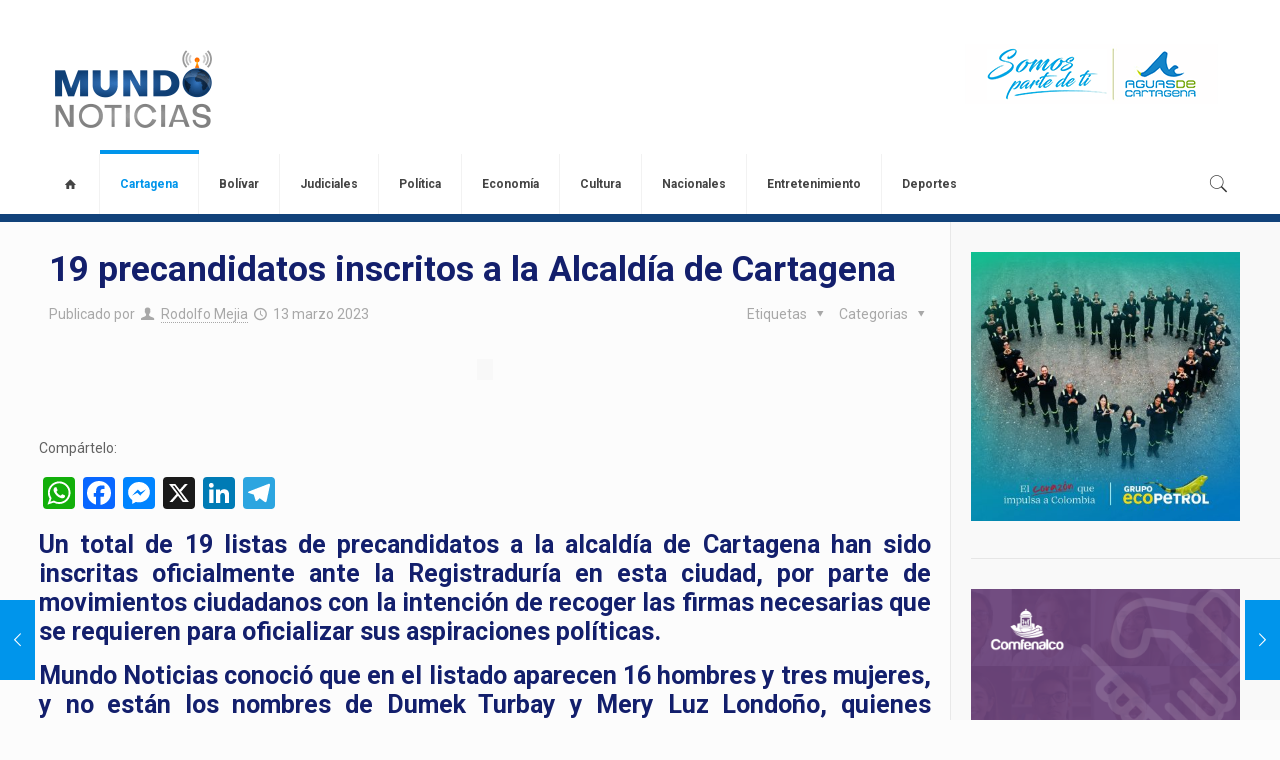

--- FILE ---
content_type: text/html; charset=UTF-8
request_url: https://mundonoticias.com.co/19-precandidatos-inscritos-a-la-alcaldia-de-cartagena/
body_size: 21237
content:
<!DOCTYPE html>
<html lang="es" class="no-js">

<head>

<meta charset="UTF-8" />
<!-- Global site tag (gtag.js) - Google Analytics -->
<script async src="https://www.googletagmanager.com/gtag/js?id=UA-125821313-1"></script>
<script>
  window.dataLayer = window.dataLayer || [];
  function gtag(){dataLayer.push(arguments);}
  gtag('js', new Date());

  gtag('config', 'UA-125821313-1');
</script>
<meta name='robots' content='index, follow, max-image-preview:large, max-snippet:-1, max-video-preview:-1' />
	<style>img:is([sizes="auto" i], [sizes^="auto," i]) { contain-intrinsic-size: 3000px 1500px }</style>
	<meta name="format-detection" content="telephone=no">
<meta name="viewport" content="width=device-width, initial-scale=1, maximum-scale=1" />
<link rel="shortcut icon" href="https://mundonot.b-cdn.net/wp-content/uploads/2023/05/Favicon-MundoNoticias.png" type="image/x-icon" />

	<!-- This site is optimized with the Yoast SEO plugin v26.1.1 - https://yoast.com/wordpress/plugins/seo/ -->
	<title>19 precandidatos inscritos a la Alcaldía de Cartagena - Mundo Noticias</title>
	<link rel="canonical" href="https://mundonoticias.com.co/19-precandidatos-inscritos-a-la-alcaldia-de-cartagena/" />
	<meta property="og:locale" content="es_ES" />
	<meta property="og:type" content="article" />
	<meta property="og:title" content="19 precandidatos inscritos a la Alcaldía de Cartagena - Mundo Noticias" />
	<meta property="og:description" content="Un total de 19 listas de precandidatos a la alcaldía de Cartagena han sido inscritas oficialmente ante la Registraduría en esta ciudad, por parte de movimientos […]" />
	<meta property="og:url" content="https://mundonoticias.com.co/19-precandidatos-inscritos-a-la-alcaldia-de-cartagena/" />
	<meta property="og:site_name" content="Mundo Noticias" />
	<meta property="article:published_time" content="2023-03-13T10:50:46+00:00" />
	<meta property="og:image" content="https://mundonoticias.com.co/wp-content/uploads/2021/03/registraduria.jpg" />
	<meta property="og:image:width" content="1227" />
	<meta property="og:image:height" content="920" />
	<meta property="og:image:type" content="image/jpeg" />
	<meta name="author" content="Rodolfo Mejia" />
	<meta name="twitter:card" content="summary_large_image" />
	<meta name="twitter:label1" content="Escrito por" />
	<meta name="twitter:data1" content="Rodolfo Mejia" />
	<meta name="twitter:label2" content="Tiempo de lectura" />
	<meta name="twitter:data2" content="2 minutos" />
	<script type="application/ld+json" class="yoast-schema-graph">{"@context":"https://schema.org","@graph":[{"@type":"Article","@id":"https://mundonoticias.com.co/19-precandidatos-inscritos-a-la-alcaldia-de-cartagena/#article","isPartOf":{"@id":"https://mundonoticias.com.co/19-precandidatos-inscritos-a-la-alcaldia-de-cartagena/"},"author":{"name":"Rodolfo Mejia","@id":"https://mundonoticias.com.co/#/schema/person/8981a0922639cf2e6a2e8c6021b99f6b"},"headline":"19 precandidatos inscritos a la Alcaldía de Cartagena","datePublished":"2023-03-13T10:50:46+00:00","mainEntityOfPage":{"@id":"https://mundonoticias.com.co/19-precandidatos-inscritos-a-la-alcaldia-de-cartagena/"},"wordCount":287,"publisher":{"@id":"https://mundonoticias.com.co/#organization"},"image":{"@id":"https://mundonoticias.com.co/19-precandidatos-inscritos-a-la-alcaldia-de-cartagena/#primaryimage"},"thumbnailUrl":"https://mundonot.b-cdn.net/wp-content/uploads/2021/03/registraduria.jpg","keywords":["19 precandidatos inscritos","alcaldía de cartagena","Principal"],"articleSection":["Cartagena"],"inLanguage":"es"},{"@type":"WebPage","@id":"https://mundonoticias.com.co/19-precandidatos-inscritos-a-la-alcaldia-de-cartagena/","url":"https://mundonoticias.com.co/19-precandidatos-inscritos-a-la-alcaldia-de-cartagena/","name":"19 precandidatos inscritos a la Alcaldía de Cartagena - Mundo Noticias","isPartOf":{"@id":"https://mundonoticias.com.co/#website"},"primaryImageOfPage":{"@id":"https://mundonoticias.com.co/19-precandidatos-inscritos-a-la-alcaldia-de-cartagena/#primaryimage"},"image":{"@id":"https://mundonoticias.com.co/19-precandidatos-inscritos-a-la-alcaldia-de-cartagena/#primaryimage"},"thumbnailUrl":"https://mundonot.b-cdn.net/wp-content/uploads/2021/03/registraduria.jpg","datePublished":"2023-03-13T10:50:46+00:00","breadcrumb":{"@id":"https://mundonoticias.com.co/19-precandidatos-inscritos-a-la-alcaldia-de-cartagena/#breadcrumb"},"inLanguage":"es","potentialAction":[{"@type":"ReadAction","target":["https://mundonoticias.com.co/19-precandidatos-inscritos-a-la-alcaldia-de-cartagena/"]}]},{"@type":"ImageObject","inLanguage":"es","@id":"https://mundonoticias.com.co/19-precandidatos-inscritos-a-la-alcaldia-de-cartagena/#primaryimage","url":"https://mundonot.b-cdn.net/wp-content/uploads/2021/03/registraduria.jpg","contentUrl":"https://mundonot.b-cdn.net/wp-content/uploads/2021/03/registraduria.jpg","width":1227,"height":920},{"@type":"BreadcrumbList","@id":"https://mundonoticias.com.co/19-precandidatos-inscritos-a-la-alcaldia-de-cartagena/#breadcrumb","itemListElement":[{"@type":"ListItem","position":1,"name":"Portada","item":"https://mundonoticias.com.co/"},{"@type":"ListItem","position":2,"name":"19 precandidatos inscritos a la Alcaldía de Cartagena"}]},{"@type":"WebSite","@id":"https://mundonoticias.com.co/#website","url":"https://mundonoticias.com.co/","name":"Mundo Noticias","description":"El portal oficial de las noticias de Cartagena y el mundo!","publisher":{"@id":"https://mundonoticias.com.co/#organization"},"alternateName":"Mundo Noticias","potentialAction":[{"@type":"SearchAction","target":{"@type":"EntryPoint","urlTemplate":"https://mundonoticias.com.co/?s={search_term_string}"},"query-input":{"@type":"PropertyValueSpecification","valueRequired":true,"valueName":"search_term_string"}}],"inLanguage":"es"},{"@type":"Organization","@id":"https://mundonoticias.com.co/#organization","name":"Mundo Noticias","url":"https://mundonoticias.com.co/","logo":{"@type":"ImageObject","inLanguage":"es","@id":"https://mundonoticias.com.co/#/schema/logo/image/","url":"https://mundonoticias.com.co/wp-content/uploads/2023/05/logo-2.png","contentUrl":"https://mundonoticias.com.co/wp-content/uploads/2023/05/logo-2.png","width":179,"height":100,"caption":"Mundo Noticias"},"image":{"@id":"https://mundonoticias.com.co/#/schema/logo/image/"}},{"@type":"Person","@id":"https://mundonoticias.com.co/#/schema/person/8981a0922639cf2e6a2e8c6021b99f6b","name":"Rodolfo Mejia","image":{"@type":"ImageObject","inLanguage":"es","@id":"https://mundonoticias.com.co/#/schema/person/image/","url":"https://secure.gravatar.com/avatar/1a151a882faea7614374dc77592c0093fbb0f64e41318932b646b8c06aa813b5?s=96&d=mm&r=g","contentUrl":"https://secure.gravatar.com/avatar/1a151a882faea7614374dc77592c0093fbb0f64e41318932b646b8c06aa813b5?s=96&d=mm&r=g","caption":"Rodolfo Mejia"},"url":"https://mundonoticias.com.co/author/rmejia/"}]}</script>
	<!-- / Yoast SEO plugin. -->


<link rel='dns-prefetch' href='//static.addtoany.com' />
<link rel='dns-prefetch' href='//fonts.googleapis.com' />
<link rel="alternate" type="application/rss+xml" title="Mundo Noticias &raquo; Feed" href="https://mundonoticias.com.co/feed/" />
<link rel="alternate" type="application/rss+xml" title="Mundo Noticias &raquo; Feed de los comentarios" href="https://mundonoticias.com.co/comments/feed/" />

<link rel='stylesheet' id='wp-block-library-css' href='https://mundonot.b-cdn.net/wp-includes/css/dist/block-library/style.min.css?ver=1836760724c363cbd273fb4f3737b4ed' type='text/css' media='all' />
<style id='classic-theme-styles-inline-css' type='text/css'>
/*! This file is auto-generated */
.wp-block-button__link{color:#fff;background-color:#32373c;border-radius:9999px;box-shadow:none;text-decoration:none;padding:calc(.667em + 2px) calc(1.333em + 2px);font-size:1.125em}.wp-block-file__button{background:#32373c;color:#fff;text-decoration:none}
</style>
<style id='global-styles-inline-css' type='text/css'>
:root{--wp--preset--aspect-ratio--square: 1;--wp--preset--aspect-ratio--4-3: 4/3;--wp--preset--aspect-ratio--3-4: 3/4;--wp--preset--aspect-ratio--3-2: 3/2;--wp--preset--aspect-ratio--2-3: 2/3;--wp--preset--aspect-ratio--16-9: 16/9;--wp--preset--aspect-ratio--9-16: 9/16;--wp--preset--color--black: #000000;--wp--preset--color--cyan-bluish-gray: #abb8c3;--wp--preset--color--white: #ffffff;--wp--preset--color--pale-pink: #f78da7;--wp--preset--color--vivid-red: #cf2e2e;--wp--preset--color--luminous-vivid-orange: #ff6900;--wp--preset--color--luminous-vivid-amber: #fcb900;--wp--preset--color--light-green-cyan: #7bdcb5;--wp--preset--color--vivid-green-cyan: #00d084;--wp--preset--color--pale-cyan-blue: #8ed1fc;--wp--preset--color--vivid-cyan-blue: #0693e3;--wp--preset--color--vivid-purple: #9b51e0;--wp--preset--gradient--vivid-cyan-blue-to-vivid-purple: linear-gradient(135deg,rgba(6,147,227,1) 0%,rgb(155,81,224) 100%);--wp--preset--gradient--light-green-cyan-to-vivid-green-cyan: linear-gradient(135deg,rgb(122,220,180) 0%,rgb(0,208,130) 100%);--wp--preset--gradient--luminous-vivid-amber-to-luminous-vivid-orange: linear-gradient(135deg,rgba(252,185,0,1) 0%,rgba(255,105,0,1) 100%);--wp--preset--gradient--luminous-vivid-orange-to-vivid-red: linear-gradient(135deg,rgba(255,105,0,1) 0%,rgb(207,46,46) 100%);--wp--preset--gradient--very-light-gray-to-cyan-bluish-gray: linear-gradient(135deg,rgb(238,238,238) 0%,rgb(169,184,195) 100%);--wp--preset--gradient--cool-to-warm-spectrum: linear-gradient(135deg,rgb(74,234,220) 0%,rgb(151,120,209) 20%,rgb(207,42,186) 40%,rgb(238,44,130) 60%,rgb(251,105,98) 80%,rgb(254,248,76) 100%);--wp--preset--gradient--blush-light-purple: linear-gradient(135deg,rgb(255,206,236) 0%,rgb(152,150,240) 100%);--wp--preset--gradient--blush-bordeaux: linear-gradient(135deg,rgb(254,205,165) 0%,rgb(254,45,45) 50%,rgb(107,0,62) 100%);--wp--preset--gradient--luminous-dusk: linear-gradient(135deg,rgb(255,203,112) 0%,rgb(199,81,192) 50%,rgb(65,88,208) 100%);--wp--preset--gradient--pale-ocean: linear-gradient(135deg,rgb(255,245,203) 0%,rgb(182,227,212) 50%,rgb(51,167,181) 100%);--wp--preset--gradient--electric-grass: linear-gradient(135deg,rgb(202,248,128) 0%,rgb(113,206,126) 100%);--wp--preset--gradient--midnight: linear-gradient(135deg,rgb(2,3,129) 0%,rgb(40,116,252) 100%);--wp--preset--font-size--small: 13px;--wp--preset--font-size--medium: 20px;--wp--preset--font-size--large: 36px;--wp--preset--font-size--x-large: 42px;--wp--preset--spacing--20: 0.44rem;--wp--preset--spacing--30: 0.67rem;--wp--preset--spacing--40: 1rem;--wp--preset--spacing--50: 1.5rem;--wp--preset--spacing--60: 2.25rem;--wp--preset--spacing--70: 3.38rem;--wp--preset--spacing--80: 5.06rem;--wp--preset--shadow--natural: 6px 6px 9px rgba(0, 0, 0, 0.2);--wp--preset--shadow--deep: 12px 12px 50px rgba(0, 0, 0, 0.4);--wp--preset--shadow--sharp: 6px 6px 0px rgba(0, 0, 0, 0.2);--wp--preset--shadow--outlined: 6px 6px 0px -3px rgba(255, 255, 255, 1), 6px 6px rgba(0, 0, 0, 1);--wp--preset--shadow--crisp: 6px 6px 0px rgba(0, 0, 0, 1);}:where(.is-layout-flex){gap: 0.5em;}:where(.is-layout-grid){gap: 0.5em;}body .is-layout-flex{display: flex;}.is-layout-flex{flex-wrap: wrap;align-items: center;}.is-layout-flex > :is(*, div){margin: 0;}body .is-layout-grid{display: grid;}.is-layout-grid > :is(*, div){margin: 0;}:where(.wp-block-columns.is-layout-flex){gap: 2em;}:where(.wp-block-columns.is-layout-grid){gap: 2em;}:where(.wp-block-post-template.is-layout-flex){gap: 1.25em;}:where(.wp-block-post-template.is-layout-grid){gap: 1.25em;}.has-black-color{color: var(--wp--preset--color--black) !important;}.has-cyan-bluish-gray-color{color: var(--wp--preset--color--cyan-bluish-gray) !important;}.has-white-color{color: var(--wp--preset--color--white) !important;}.has-pale-pink-color{color: var(--wp--preset--color--pale-pink) !important;}.has-vivid-red-color{color: var(--wp--preset--color--vivid-red) !important;}.has-luminous-vivid-orange-color{color: var(--wp--preset--color--luminous-vivid-orange) !important;}.has-luminous-vivid-amber-color{color: var(--wp--preset--color--luminous-vivid-amber) !important;}.has-light-green-cyan-color{color: var(--wp--preset--color--light-green-cyan) !important;}.has-vivid-green-cyan-color{color: var(--wp--preset--color--vivid-green-cyan) !important;}.has-pale-cyan-blue-color{color: var(--wp--preset--color--pale-cyan-blue) !important;}.has-vivid-cyan-blue-color{color: var(--wp--preset--color--vivid-cyan-blue) !important;}.has-vivid-purple-color{color: var(--wp--preset--color--vivid-purple) !important;}.has-black-background-color{background-color: var(--wp--preset--color--black) !important;}.has-cyan-bluish-gray-background-color{background-color: var(--wp--preset--color--cyan-bluish-gray) !important;}.has-white-background-color{background-color: var(--wp--preset--color--white) !important;}.has-pale-pink-background-color{background-color: var(--wp--preset--color--pale-pink) !important;}.has-vivid-red-background-color{background-color: var(--wp--preset--color--vivid-red) !important;}.has-luminous-vivid-orange-background-color{background-color: var(--wp--preset--color--luminous-vivid-orange) !important;}.has-luminous-vivid-amber-background-color{background-color: var(--wp--preset--color--luminous-vivid-amber) !important;}.has-light-green-cyan-background-color{background-color: var(--wp--preset--color--light-green-cyan) !important;}.has-vivid-green-cyan-background-color{background-color: var(--wp--preset--color--vivid-green-cyan) !important;}.has-pale-cyan-blue-background-color{background-color: var(--wp--preset--color--pale-cyan-blue) !important;}.has-vivid-cyan-blue-background-color{background-color: var(--wp--preset--color--vivid-cyan-blue) !important;}.has-vivid-purple-background-color{background-color: var(--wp--preset--color--vivid-purple) !important;}.has-black-border-color{border-color: var(--wp--preset--color--black) !important;}.has-cyan-bluish-gray-border-color{border-color: var(--wp--preset--color--cyan-bluish-gray) !important;}.has-white-border-color{border-color: var(--wp--preset--color--white) !important;}.has-pale-pink-border-color{border-color: var(--wp--preset--color--pale-pink) !important;}.has-vivid-red-border-color{border-color: var(--wp--preset--color--vivid-red) !important;}.has-luminous-vivid-orange-border-color{border-color: var(--wp--preset--color--luminous-vivid-orange) !important;}.has-luminous-vivid-amber-border-color{border-color: var(--wp--preset--color--luminous-vivid-amber) !important;}.has-light-green-cyan-border-color{border-color: var(--wp--preset--color--light-green-cyan) !important;}.has-vivid-green-cyan-border-color{border-color: var(--wp--preset--color--vivid-green-cyan) !important;}.has-pale-cyan-blue-border-color{border-color: var(--wp--preset--color--pale-cyan-blue) !important;}.has-vivid-cyan-blue-border-color{border-color: var(--wp--preset--color--vivid-cyan-blue) !important;}.has-vivid-purple-border-color{border-color: var(--wp--preset--color--vivid-purple) !important;}.has-vivid-cyan-blue-to-vivid-purple-gradient-background{background: var(--wp--preset--gradient--vivid-cyan-blue-to-vivid-purple) !important;}.has-light-green-cyan-to-vivid-green-cyan-gradient-background{background: var(--wp--preset--gradient--light-green-cyan-to-vivid-green-cyan) !important;}.has-luminous-vivid-amber-to-luminous-vivid-orange-gradient-background{background: var(--wp--preset--gradient--luminous-vivid-amber-to-luminous-vivid-orange) !important;}.has-luminous-vivid-orange-to-vivid-red-gradient-background{background: var(--wp--preset--gradient--luminous-vivid-orange-to-vivid-red) !important;}.has-very-light-gray-to-cyan-bluish-gray-gradient-background{background: var(--wp--preset--gradient--very-light-gray-to-cyan-bluish-gray) !important;}.has-cool-to-warm-spectrum-gradient-background{background: var(--wp--preset--gradient--cool-to-warm-spectrum) !important;}.has-blush-light-purple-gradient-background{background: var(--wp--preset--gradient--blush-light-purple) !important;}.has-blush-bordeaux-gradient-background{background: var(--wp--preset--gradient--blush-bordeaux) !important;}.has-luminous-dusk-gradient-background{background: var(--wp--preset--gradient--luminous-dusk) !important;}.has-pale-ocean-gradient-background{background: var(--wp--preset--gradient--pale-ocean) !important;}.has-electric-grass-gradient-background{background: var(--wp--preset--gradient--electric-grass) !important;}.has-midnight-gradient-background{background: var(--wp--preset--gradient--midnight) !important;}.has-small-font-size{font-size: var(--wp--preset--font-size--small) !important;}.has-medium-font-size{font-size: var(--wp--preset--font-size--medium) !important;}.has-large-font-size{font-size: var(--wp--preset--font-size--large) !important;}.has-x-large-font-size{font-size: var(--wp--preset--font-size--x-large) !important;}
:where(.wp-block-post-template.is-layout-flex){gap: 1.25em;}:where(.wp-block-post-template.is-layout-grid){gap: 1.25em;}
:where(.wp-block-columns.is-layout-flex){gap: 2em;}:where(.wp-block-columns.is-layout-grid){gap: 2em;}
:root :where(.wp-block-pullquote){font-size: 1.5em;line-height: 1.6;}
</style>
<link rel='stylesheet' id='wpos-slick-style-css' href='https://mundonot.b-cdn.net/wp-content/plugins/wp-responsive-recent-post-slider/assets/css/slick.css?ver=3.6.5' type='text/css' media='all' />
<link rel='stylesheet' id='wppsac-public-style-css' href='https://mundonot.b-cdn.net/wp-content/plugins/wp-responsive-recent-post-slider/assets/css/recent-post-style.css?ver=3.6.5' type='text/css' media='all' />
<link rel='stylesheet' id='style-css' href='https://mundonot.b-cdn.net/wp-content/themes/betheme-500/style.css?ver=21.5.1' type='text/css' media='all' />
<link rel='stylesheet' id='mfn-base-css' href='https://mundonot.b-cdn.net/wp-content/themes/betheme-500/css/base.css?ver=21.5.1' type='text/css' media='all' />
<link rel='stylesheet' id='mfn-layout-css' href='https://mundonot.b-cdn.net/wp-content/themes/betheme-500/css/layout.css?ver=21.5.1' type='text/css' media='all' />
<link rel='stylesheet' id='mfn-shortcodes-css' href='https://mundonot.b-cdn.net/wp-content/themes/betheme-500/css/shortcodes.css?ver=21.5.1' type='text/css' media='all' />
<link rel='stylesheet' id='mfn-animations-css' href='https://mundonot.b-cdn.net/wp-content/themes/betheme-500/assets/animations/animations.min.css?ver=21.5.1' type='text/css' media='all' />
<link rel='stylesheet' id='mfn-jquery-ui-css' href='https://mundonot.b-cdn.net/wp-content/themes/betheme-500/assets/ui/jquery.ui.all.css?ver=21.5.1' type='text/css' media='all' />
<link rel='stylesheet' id='mfn-jplayer-css' href='https://mundonot.b-cdn.net/wp-content/themes/betheme-500/assets/jplayer/css/jplayer.blue.monday.css?ver=21.5.1' type='text/css' media='all' />
<link rel='stylesheet' id='mfn-responsive-css' href='https://mundonot.b-cdn.net/wp-content/themes/betheme-500/css/responsive.css?ver=21.5.1' type='text/css' media='all' />
<link rel='stylesheet' id='mfn-fonts-css' href='https://fonts.googleapis.com/css?family=Roboto%3A1%2C300%2C400%2C400italic%2C500%2C700%2C700italic%7CLora%3A1%2C300%2C400%2C400italic%2C500%2C700%2C700italic&#038;ver=1836760724c363cbd273fb4f3737b4ed' type='text/css' media='all' />
<link rel='stylesheet' id='addtoany-css' href='https://mundonot.b-cdn.net/wp-content/plugins/add-to-any/addtoany.min.css?ver=1.16' type='text/css' media='all' />
<style id='mfn-dynamic-inline-css' type='text/css'>
@media only screen and (min-width: 1240px){body:not(.header-simple) #Top_bar #menu{display:block!important}.tr-menu #Top_bar #menu{background:none!important}#Top_bar .menu > li > ul.mfn-megamenu{width:984px}#Top_bar .menu > li > ul.mfn-megamenu > li{float:left}#Top_bar .menu > li > ul.mfn-megamenu > li.mfn-megamenu-cols-1{width:100%}#Top_bar .menu > li > ul.mfn-megamenu > li.mfn-megamenu-cols-2{width:50%}#Top_bar .menu > li > ul.mfn-megamenu > li.mfn-megamenu-cols-3{width:33.33%}#Top_bar .menu > li > ul.mfn-megamenu > li.mfn-megamenu-cols-4{width:25%}#Top_bar .menu > li > ul.mfn-megamenu > li.mfn-megamenu-cols-5{width:20%}#Top_bar .menu > li > ul.mfn-megamenu > li.mfn-megamenu-cols-6{width:16.66%}#Top_bar .menu > li > ul.mfn-megamenu > li > ul{display:block!important;position:inherit;left:auto;top:auto;border-width:0 1px 0 0}#Top_bar .menu > li > ul.mfn-megamenu > li:last-child > ul{border:0}#Top_bar .menu > li > ul.mfn-megamenu > li > ul li{width:auto}#Top_bar .menu > li > ul.mfn-megamenu a.mfn-megamenu-title{text-transform:uppercase;font-weight:400;background:none}#Top_bar .menu > li > ul.mfn-megamenu a .menu-arrow{display:none}.menuo-right #Top_bar .menu > li > ul.mfn-megamenu{left:auto;right:0}.menuo-right #Top_bar .menu > li > ul.mfn-megamenu-bg{box-sizing:border-box}#Top_bar .menu > li > ul.mfn-megamenu-bg{padding:20px 166px 20px 20px;background-repeat:no-repeat;background-position:right bottom}.rtl #Top_bar .menu > li > ul.mfn-megamenu-bg{padding-left:166px;padding-right:20px;background-position:left bottom}#Top_bar .menu > li > ul.mfn-megamenu-bg > li{background:none}#Top_bar .menu > li > ul.mfn-megamenu-bg > li a{border:none}#Top_bar .menu > li > ul.mfn-megamenu-bg > li > ul{background:none!important;-webkit-box-shadow:0 0 0 0;-moz-box-shadow:0 0 0 0;box-shadow:0 0 0 0}.mm-vertical #Top_bar .container{position:relative;}.mm-vertical #Top_bar .top_bar_left{position:static;}.mm-vertical #Top_bar .menu > li ul{box-shadow:0 0 0 0 transparent!important;background-image:none;}.mm-vertical #Top_bar .menu > li > ul.mfn-megamenu{width:98%!important;margin:0 1%;padding:20px 0;}.mm-vertical.header-plain #Top_bar .menu > li > ul.mfn-megamenu{width:100%!important;margin:0;}.mm-vertical #Top_bar .menu > li > ul.mfn-megamenu > li{display:table-cell;float:none!important;width:10%;padding:0 15px;border-right:1px solid rgba(0, 0, 0, 0.05);}.mm-vertical #Top_bar .menu > li > ul.mfn-megamenu > li:last-child{border-right-width:0}.mm-vertical #Top_bar .menu > li > ul.mfn-megamenu > li.hide-border{border-right-width:0}.mm-vertical #Top_bar .menu > li > ul.mfn-megamenu > li a{border-bottom-width:0;padding:9px 15px;line-height:120%;}.mm-vertical #Top_bar .menu > li > ul.mfn-megamenu a.mfn-megamenu-title{font-weight:700;}.rtl .mm-vertical #Top_bar .menu > li > ul.mfn-megamenu > li:first-child{border-right-width:0}.rtl .mm-vertical #Top_bar .menu > li > ul.mfn-megamenu > li:last-child{border-right-width:1px}.header-plain:not(.menuo-right) #Header .top_bar_left{width:auto!important}.header-stack.header-center #Top_bar #menu{display:inline-block!important}.header-simple #Top_bar #menu{display:none;height:auto;width:300px;bottom:auto;top:100%;right:1px;position:absolute;margin:0}.header-simple #Header a.responsive-menu-toggle{display:block;right:10px}.header-simple #Top_bar #menu > ul{width:100%;float:left}.header-simple #Top_bar #menu ul li{width:100%;padding-bottom:0;border-right:0;position:relative}.header-simple #Top_bar #menu ul li a{padding:0 20px;margin:0;display:block;height:auto;line-height:normal;border:none}.header-simple #Top_bar #menu ul li a:after{display:none}.header-simple #Top_bar #menu ul li a span{border:none;line-height:44px;display:inline;padding:0}.header-simple #Top_bar #menu ul li.submenu .menu-toggle{display:block;position:absolute;right:0;top:0;width:44px;height:44px;line-height:44px;font-size:30px;font-weight:300;text-align:center;cursor:pointer;color:#444;opacity:0.33;}.header-simple #Top_bar #menu ul li.submenu .menu-toggle:after{content:"+"}.header-simple #Top_bar #menu ul li.hover > .menu-toggle:after{content:"-"}.header-simple #Top_bar #menu ul li.hover a{border-bottom:0}.header-simple #Top_bar #menu ul.mfn-megamenu li .menu-toggle{display:none}.header-simple #Top_bar #menu ul li ul{position:relative!important;left:0!important;top:0;padding:0;margin:0!important;width:auto!important;background-image:none}.header-simple #Top_bar #menu ul li ul li{width:100%!important;display:block;padding:0;}.header-simple #Top_bar #menu ul li ul li a{padding:0 20px 0 30px}.header-simple #Top_bar #menu ul li ul li a .menu-arrow{display:none}.header-simple #Top_bar #menu ul li ul li a span{padding:0}.header-simple #Top_bar #menu ul li ul li a span:after{display:none!important}.header-simple #Top_bar .menu > li > ul.mfn-megamenu a.mfn-megamenu-title{text-transform:uppercase;font-weight:400}.header-simple #Top_bar .menu > li > ul.mfn-megamenu > li > ul{display:block!important;position:inherit;left:auto;top:auto}.header-simple #Top_bar #menu ul li ul li ul{border-left:0!important;padding:0;top:0}.header-simple #Top_bar #menu ul li ul li ul li a{padding:0 20px 0 40px}.rtl.header-simple #Top_bar #menu{left:1px;right:auto}.rtl.header-simple #Top_bar a.responsive-menu-toggle{left:10px;right:auto}.rtl.header-simple #Top_bar #menu ul li.submenu .menu-toggle{left:0;right:auto}.rtl.header-simple #Top_bar #menu ul li ul{left:auto!important;right:0!important}.rtl.header-simple #Top_bar #menu ul li ul li a{padding:0 30px 0 20px}.rtl.header-simple #Top_bar #menu ul li ul li ul li a{padding:0 40px 0 20px}.menu-highlight #Top_bar .menu > li{margin:0 2px}.menu-highlight:not(.header-creative) #Top_bar .menu > li > a{margin:20px 0;padding:0;-webkit-border-radius:5px;border-radius:5px}.menu-highlight #Top_bar .menu > li > a:after{display:none}.menu-highlight #Top_bar .menu > li > a span:not(.description){line-height:50px}.menu-highlight #Top_bar .menu > li > a span.description{display:none}.menu-highlight.header-stack #Top_bar .menu > li > a{margin:10px 0!important}.menu-highlight.header-stack #Top_bar .menu > li > a span:not(.description){line-height:40px}.menu-highlight.header-transparent #Top_bar .menu > li > a{margin:5px 0}.menu-highlight.header-simple #Top_bar #menu ul li,.menu-highlight.header-creative #Top_bar #menu ul li{margin:0}.menu-highlight.header-simple #Top_bar #menu ul li > a,.menu-highlight.header-creative #Top_bar #menu ul li > a{-webkit-border-radius:0;border-radius:0}.menu-highlight:not(.header-fixed):not(.header-simple) #Top_bar.is-sticky .menu > li > a{margin:10px 0!important;padding:5px 0!important}.menu-highlight:not(.header-fixed):not(.header-simple) #Top_bar.is-sticky .menu > li > a span{line-height:30px!important}.header-modern.menu-highlight.menuo-right .menu_wrapper{margin-right:20px}.menu-line-below #Top_bar .menu > li > a:after{top:auto;bottom:-4px}.menu-line-below #Top_bar.is-sticky .menu > li > a:after{top:auto;bottom:-4px}.menu-line-below-80 #Top_bar:not(.is-sticky) .menu > li > a:after{height:4px;left:10%;top:50%;margin-top:20px;width:80%}.menu-line-below-80-1 #Top_bar:not(.is-sticky) .menu > li > a:after{height:1px;left:10%;top:50%;margin-top:20px;width:80%}.menu-link-color #Top_bar .menu > li > a:after{display:none!important}.menu-arrow-top #Top_bar .menu > li > a:after{background:none repeat scroll 0 0 rgba(0,0,0,0)!important;border-color:#ccc transparent transparent;border-style:solid;border-width:7px 7px 0;display:block;height:0;left:50%;margin-left:-7px;top:0!important;width:0}.menu-arrow-top #Top_bar.is-sticky .menu > li > a:after{top:0!important}.menu-arrow-bottom #Top_bar .menu > li > a:after{background:none!important;border-color:transparent transparent #ccc;border-style:solid;border-width:0 7px 7px;display:block;height:0;left:50%;margin-left:-7px;top:auto;bottom:0;width:0}.menu-arrow-bottom #Top_bar.is-sticky .menu > li > a:after{top:auto;bottom:0}.menuo-no-borders #Top_bar .menu > li > a span{border-width:0!important}.menuo-no-borders #Header_creative #Top_bar .menu > li > a span{border-bottom-width:0}.menuo-no-borders.header-plain #Top_bar a#header_cart,.menuo-no-borders.header-plain #Top_bar a#search_button,.menuo-no-borders.header-plain #Top_bar .wpml-languages,.menuo-no-borders.header-plain #Top_bar a.action_button{border-width:0}.menuo-right #Top_bar .menu_wrapper{float:right}.menuo-right.header-stack:not(.header-center) #Top_bar .menu_wrapper{margin-right:150px}body.header-creative{padding-left:50px}body.header-creative.header-open{padding-left:250px}body.error404,body.under-construction,body.template-blank{padding-left:0!important}.header-creative.footer-fixed #Footer,.header-creative.footer-sliding #Footer,.header-creative.footer-stick #Footer.is-sticky{box-sizing:border-box;padding-left:50px;}.header-open.footer-fixed #Footer,.header-open.footer-sliding #Footer,.header-creative.footer-stick #Footer.is-sticky{padding-left:250px;}.header-rtl.header-creative.footer-fixed #Footer,.header-rtl.header-creative.footer-sliding #Footer,.header-rtl.header-creative.footer-stick #Footer.is-sticky{padding-left:0;padding-right:50px;}.header-rtl.header-open.footer-fixed #Footer,.header-rtl.header-open.footer-sliding #Footer,.header-rtl.header-creative.footer-stick #Footer.is-sticky{padding-right:250px;}#Header_creative{background-color:#fff;position:fixed;width:250px;height:100%;left:-200px;top:0;z-index:9002;-webkit-box-shadow:2px 0 4px 2px rgba(0,0,0,.15);box-shadow:2px 0 4px 2px rgba(0,0,0,.15)}#Header_creative .container{width:100%}#Header_creative .creative-wrapper{opacity:0;margin-right:50px}#Header_creative a.creative-menu-toggle{display:block;width:34px;height:34px;line-height:34px;font-size:22px;text-align:center;position:absolute;top:10px;right:8px;border-radius:3px}.admin-bar #Header_creative a.creative-menu-toggle{top:42px}#Header_creative #Top_bar{position:static;width:100%}#Header_creative #Top_bar .top_bar_left{width:100%!important;float:none}#Header_creative #Top_bar .top_bar_right{width:100%!important;float:none;height:auto;margin-bottom:35px;text-align:center;padding:0 20px;top:0;-webkit-box-sizing:border-box;-moz-box-sizing:border-box;box-sizing:border-box}#Header_creative #Top_bar .top_bar_right:before{display:none}#Header_creative #Top_bar .top_bar_right_wrapper{top:0}#Header_creative #Top_bar .logo{float:none;text-align:center;margin:15px 0}#Header_creative #Top_bar #menu{background-color:transparent}#Header_creative #Top_bar .menu_wrapper{float:none;margin:0 0 30px}#Header_creative #Top_bar .menu > li{width:100%;float:none;position:relative}#Header_creative #Top_bar .menu > li > a{padding:0;text-align:center}#Header_creative #Top_bar .menu > li > a:after{display:none}#Header_creative #Top_bar .menu > li > a span{border-right:0;border-bottom-width:1px;line-height:38px}#Header_creative #Top_bar .menu li ul{left:100%;right:auto;top:0;box-shadow:2px 2px 2px 0 rgba(0,0,0,0.03);-webkit-box-shadow:2px 2px 2px 0 rgba(0,0,0,0.03)}#Header_creative #Top_bar .menu > li > ul.mfn-megamenu{margin:0;width:700px!important;}#Header_creative #Top_bar .menu > li > ul.mfn-megamenu > li > ul{left:0}#Header_creative #Top_bar .menu li ul li a{padding-top:9px;padding-bottom:8px}#Header_creative #Top_bar .menu li ul li ul{top:0}#Header_creative #Top_bar .menu > li > a span.description{display:block;font-size:13px;line-height:28px!important;clear:both}#Header_creative #Top_bar .search_wrapper{left:100%;top:auto;bottom:0}#Header_creative #Top_bar a#header_cart{display:inline-block;float:none;top:3px}#Header_creative #Top_bar a#search_button{display:inline-block;float:none;top:3px}#Header_creative #Top_bar .wpml-languages{display:inline-block;float:none;top:0}#Header_creative #Top_bar .wpml-languages.enabled:hover a.active{padding-bottom:11px}#Header_creative #Top_bar .action_button{display:inline-block;float:none;top:16px;margin:0}#Header_creative #Top_bar .banner_wrapper{display:block;text-align:center}#Header_creative #Top_bar .banner_wrapper img{max-width:100%;height:auto;display:inline-block}#Header_creative #Action_bar{display:none;position:absolute;bottom:0;top:auto;clear:both;padding:0 20px;box-sizing:border-box}#Header_creative #Action_bar .contact_details{text-align:center;margin-bottom:20px}#Header_creative #Action_bar .contact_details li{padding:0}#Header_creative #Action_bar .social{float:none;text-align:center;padding:5px 0 15px}#Header_creative #Action_bar .social li{margin-bottom:2px}#Header_creative #Action_bar .social-menu{float:none;text-align:center}#Header_creative #Action_bar .social-menu li{border-color:rgba(0,0,0,.1)}#Header_creative .social li a{color:rgba(0,0,0,.5)}#Header_creative .social li a:hover{color:#000}#Header_creative .creative-social{position:absolute;bottom:10px;right:0;width:50px}#Header_creative .creative-social li{display:block;float:none;width:100%;text-align:center;margin-bottom:5px}.header-creative .fixed-nav.fixed-nav-prev{margin-left:50px}.header-creative.header-open .fixed-nav.fixed-nav-prev{margin-left:250px}.menuo-last #Header_creative #Top_bar .menu li.last ul{top:auto;bottom:0}.header-open #Header_creative{left:0}.header-open #Header_creative .creative-wrapper{opacity:1;margin:0!important;}.header-open #Header_creative .creative-menu-toggle,.header-open #Header_creative .creative-social{display:none}.header-open #Header_creative #Action_bar{display:block}body.header-rtl.header-creative{padding-left:0;padding-right:50px}.header-rtl #Header_creative{left:auto;right:-200px}.header-rtl #Header_creative .creative-wrapper{margin-left:50px;margin-right:0}.header-rtl #Header_creative a.creative-menu-toggle{left:8px;right:auto}.header-rtl #Header_creative .creative-social{left:0;right:auto}.header-rtl #Footer #back_to_top.sticky{right:125px}.header-rtl #popup_contact{right:70px}.header-rtl #Header_creative #Top_bar .menu li ul{left:auto;right:100%}.header-rtl #Header_creative #Top_bar .search_wrapper{left:auto;right:100%;}.header-rtl .fixed-nav.fixed-nav-prev{margin-left:0!important}.header-rtl .fixed-nav.fixed-nav-next{margin-right:50px}body.header-rtl.header-creative.header-open{padding-left:0;padding-right:250px!important}.header-rtl.header-open #Header_creative{left:auto;right:0}.header-rtl.header-open #Footer #back_to_top.sticky{right:325px}.header-rtl.header-open #popup_contact{right:270px}.header-rtl.header-open .fixed-nav.fixed-nav-next{margin-right:250px}#Header_creative.active{left:-1px;}.header-rtl #Header_creative.active{left:auto;right:-1px;}#Header_creative.active .creative-wrapper{opacity:1;margin:0}.header-creative .vc_row[data-vc-full-width]{padding-left:50px}.header-creative.header-open .vc_row[data-vc-full-width]{padding-left:250px}.header-open .vc_parallax .vc_parallax-inner { left:auto; width: calc(100% - 250px); }.header-open.header-rtl .vc_parallax .vc_parallax-inner { left:0; right:auto; }#Header_creative.scroll{height:100%;overflow-y:auto}#Header_creative.scroll:not(.dropdown) .menu li ul{display:none!important}#Header_creative.scroll #Action_bar{position:static}#Header_creative.dropdown{outline:none}#Header_creative.dropdown #Top_bar .menu_wrapper{float:left}#Header_creative.dropdown #Top_bar #menu ul li{position:relative;float:left}#Header_creative.dropdown #Top_bar #menu ul li a:after{display:none}#Header_creative.dropdown #Top_bar #menu ul li a span{line-height:38px;padding:0}#Header_creative.dropdown #Top_bar #menu ul li.submenu .menu-toggle{display:block;position:absolute;right:0;top:0;width:38px;height:38px;line-height:38px;font-size:26px;font-weight:300;text-align:center;cursor:pointer;color:#444;opacity:0.33;}#Header_creative.dropdown #Top_bar #menu ul li.submenu .menu-toggle:after{content:"+"}#Header_creative.dropdown #Top_bar #menu ul li.hover > .menu-toggle:after{content:"-"}#Header_creative.dropdown #Top_bar #menu ul li.hover a{border-bottom:0}#Header_creative.dropdown #Top_bar #menu ul.mfn-megamenu li .menu-toggle{display:none}#Header_creative.dropdown #Top_bar #menu ul li ul{position:relative!important;left:0!important;top:0;padding:0;margin-left:0!important;width:auto!important;background-image:none}#Header_creative.dropdown #Top_bar #menu ul li ul li{width:100%!important}#Header_creative.dropdown #Top_bar #menu ul li ul li a{padding:0 10px;text-align:center}#Header_creative.dropdown #Top_bar #menu ul li ul li a .menu-arrow{display:none}#Header_creative.dropdown #Top_bar #menu ul li ul li a span{padding:0}#Header_creative.dropdown #Top_bar #menu ul li ul li a span:after{display:none!important}#Header_creative.dropdown #Top_bar .menu > li > ul.mfn-megamenu a.mfn-megamenu-title{text-transform:uppercase;font-weight:400}#Header_creative.dropdown #Top_bar .menu > li > ul.mfn-megamenu > li > ul{display:block!important;position:inherit;left:auto;top:auto}#Header_creative.dropdown #Top_bar #menu ul li ul li ul{border-left:0!important;padding:0;top:0}#Header_creative{transition: left .5s ease-in-out, right .5s ease-in-out;}#Header_creative .creative-wrapper{transition: opacity .5s ease-in-out, margin 0s ease-in-out .5s;}#Header_creative.active .creative-wrapper{transition: opacity .5s ease-in-out, margin 0s ease-in-out;}}@media only screen and (min-width: 1240px){#Top_bar.is-sticky{position:fixed!important;width:100%;left:0;top:-60px;height:60px;z-index:701;background:#fff;opacity:.97;-webkit-box-shadow:0 2px 5px 0 rgba(0,0,0,0.1);-moz-box-shadow:0 2px 5px 0 rgba(0,0,0,0.1);box-shadow:0 2px 5px 0 rgba(0,0,0,0.1)}.layout-boxed.header-boxed #Top_bar.is-sticky{max-width:1240px;left:50%;-webkit-transform:translateX(-50%);transform:translateX(-50%)}#Top_bar.is-sticky .top_bar_left,#Top_bar.is-sticky .top_bar_right,#Top_bar.is-sticky .top_bar_right:before{background:none}#Top_bar.is-sticky .top_bar_right{top:-4px;height:auto;}#Top_bar.is-sticky .top_bar_right_wrapper{top:15px}.header-plain #Top_bar.is-sticky .top_bar_right_wrapper{top:0}#Top_bar.is-sticky .logo{width:auto;margin:0 30px 0 20px;padding:0}#Top_bar.is-sticky #logo,#Top_bar.is-sticky .custom-logo-link{padding:5px 0!important;height:50px!important;line-height:50px!important}.logo-no-sticky-padding #Top_bar.is-sticky #logo{height:60px!important;line-height:60px!important}#Top_bar.is-sticky #logo img.logo-main{display:none}#Top_bar.is-sticky #logo img.logo-sticky{display:inline;max-height:35px;}#Top_bar.is-sticky .menu_wrapper{clear:none}#Top_bar.is-sticky .menu_wrapper .menu > li > a{padding:15px 0}#Top_bar.is-sticky .menu > li > a,#Top_bar.is-sticky .menu > li > a span{line-height:30px}#Top_bar.is-sticky .menu > li > a:after{top:auto;bottom:-4px}#Top_bar.is-sticky .menu > li > a span.description{display:none}#Top_bar.is-sticky .secondary_menu_wrapper,#Top_bar.is-sticky .banner_wrapper{display:none}.header-overlay #Top_bar.is-sticky{display:none}.sticky-dark #Top_bar.is-sticky,.sticky-dark #Top_bar.is-sticky #menu{background:rgba(0,0,0,.8)}.sticky-dark #Top_bar.is-sticky .menu > li > a{color:#fff}.sticky-dark #Top_bar.is-sticky .top_bar_right a:not(.action_button){color:rgba(255,255,255,.8)}.sticky-dark #Top_bar.is-sticky .wpml-languages a.active,.sticky-dark #Top_bar.is-sticky .wpml-languages ul.wpml-lang-dropdown{background:rgba(0,0,0,0.1);border-color:rgba(0,0,0,0.1)}.sticky-white #Top_bar.is-sticky,.sticky-white #Top_bar.is-sticky #menu{background:rgba(255,255,255,.8)}.sticky-white #Top_bar.is-sticky .menu > li > a{color:#222}.sticky-white #Top_bar.is-sticky .top_bar_right a:not(.action_button){color:rgba(0,0,0,.8)}.sticky-white #Top_bar.is-sticky .wpml-languages a.active,.sticky-white #Top_bar.is-sticky .wpml-languages ul.wpml-lang-dropdown{background:rgba(255,255,255,0.1);border-color:rgba(0,0,0,0.1)}}@media only screen and (min-width: 768px) and (max-width: 1240px){.header_placeholder{height:0!important}}@media only screen and (max-width: 1239px){#Top_bar #menu{display:none;height:auto;width:300px;bottom:auto;top:100%;right:1px;position:absolute;margin:0}#Top_bar a.responsive-menu-toggle{display:block}#Top_bar #menu > ul{width:100%;float:left}#Top_bar #menu ul li{width:100%;padding-bottom:0;border-right:0;position:relative}#Top_bar #menu ul li a{padding:0 25px;margin:0;display:block;height:auto;line-height:normal;border:none}#Top_bar #menu ul li a:after{display:none}#Top_bar #menu ul li a span{border:none;line-height:44px;display:inline;padding:0}#Top_bar #menu ul li a span.description{margin:0 0 0 5px}#Top_bar #menu ul li.submenu .menu-toggle{display:block;position:absolute;right:15px;top:0;width:44px;height:44px;line-height:44px;font-size:30px;font-weight:300;text-align:center;cursor:pointer;color:#444;opacity:0.33;}#Top_bar #menu ul li.submenu .menu-toggle:after{content:"+"}#Top_bar #menu ul li.hover > .menu-toggle:after{content:"-"}#Top_bar #menu ul li.hover a{border-bottom:0}#Top_bar #menu ul li a span:after{display:none!important}#Top_bar #menu ul.mfn-megamenu li .menu-toggle{display:none}#Top_bar #menu ul li ul{position:relative!important;left:0!important;top:0;padding:0;margin-left:0!important;width:auto!important;background-image:none!important;box-shadow:0 0 0 0 transparent!important;-webkit-box-shadow:0 0 0 0 transparent!important}#Top_bar #menu ul li ul li{width:100%!important}#Top_bar #menu ul li ul li a{padding:0 20px 0 35px}#Top_bar #menu ul li ul li a .menu-arrow{display:none}#Top_bar #menu ul li ul li a span{padding:0}#Top_bar #menu ul li ul li a span:after{display:none!important}#Top_bar .menu > li > ul.mfn-megamenu a.mfn-megamenu-title{text-transform:uppercase;font-weight:400}#Top_bar .menu > li > ul.mfn-megamenu > li > ul{display:block!important;position:inherit;left:auto;top:auto}#Top_bar #menu ul li ul li ul{border-left:0!important;padding:0;top:0}#Top_bar #menu ul li ul li ul li a{padding:0 20px 0 45px}.rtl #Top_bar #menu{left:1px;right:auto}.rtl #Top_bar a.responsive-menu-toggle{left:20px;right:auto}.rtl #Top_bar #menu ul li.submenu .menu-toggle{left:15px;right:auto;border-left:none;border-right:1px solid #eee}.rtl #Top_bar #menu ul li ul{left:auto!important;right:0!important}.rtl #Top_bar #menu ul li ul li a{padding:0 30px 0 20px}.rtl #Top_bar #menu ul li ul li ul li a{padding:0 40px 0 20px}.header-stack .menu_wrapper a.responsive-menu-toggle{position:static!important;margin:11px 0!important}.header-stack .menu_wrapper #menu{left:0;right:auto}.rtl.header-stack #Top_bar #menu{left:auto;right:0}.admin-bar #Header_creative{top:32px}.header-creative.layout-boxed{padding-top:85px}.header-creative.layout-full-width #Wrapper{padding-top:60px}#Header_creative{position:fixed;width:100%;left:0!important;top:0;z-index:1001}#Header_creative .creative-wrapper{display:block!important;opacity:1!important}#Header_creative .creative-menu-toggle,#Header_creative .creative-social{display:none!important;opacity:1!important}#Header_creative #Top_bar{position:static;width:100%}#Header_creative #Top_bar #logo,#Header_creative #Top_bar .custom-logo-link{height:50px;line-height:50px;padding:5px 0}#Header_creative #Top_bar #logo img.logo-sticky{max-height:40px!important}#Header_creative #logo img.logo-main{display:none}#Header_creative #logo img.logo-sticky{display:inline-block}.logo-no-sticky-padding #Header_creative #Top_bar #logo{height:60px;line-height:60px;padding:0}.logo-no-sticky-padding #Header_creative #Top_bar #logo img.logo-sticky{max-height:60px!important}#Header_creative #Action_bar{display:none}#Header_creative #Top_bar .top_bar_right{height:60px;top:0}#Header_creative #Top_bar .top_bar_right:before{display:none}#Header_creative #Top_bar .top_bar_right_wrapper{top:0;padding-top:9px}#Header_creative.scroll{overflow:visible!important}}#Header_wrapper, #Intro {background-color: #11427a;}#Subheader {background-color: rgba(247,247,247,1);}.header-classic #Action_bar, .header-fixed #Action_bar, .header-plain #Action_bar, .header-split #Action_bar, .header-stack #Action_bar {background-color: #ffffff;}#Sliding-top {background-color: #545454;}#Sliding-top a.sliding-top-control {border-right-color: #545454;}#Sliding-top.st-center a.sliding-top-control,#Sliding-top.st-left a.sliding-top-control {border-top-color: #545454;}#Footer {background-color: #292b33;}body, ul.timeline_items, .icon_box a .desc, .icon_box a:hover .desc, .feature_list ul li a, .list_item a, .list_item a:hover,.widget_recent_entries ul li a, .flat_box a, .flat_box a:hover, .story_box .desc, .content_slider.carouselul li a .title,.content_slider.flat.description ul li .desc, .content_slider.flat.description ul li a .desc, .post-nav.minimal a i {color: #626262;}.post-nav.minimal a svg {fill: #626262;}.themecolor, .opening_hours .opening_hours_wrapper li span, .fancy_heading_icon .icon_top,.fancy_heading_arrows .icon-right-dir, .fancy_heading_arrows .icon-left-dir, .fancy_heading_line .title,.button-love a.mfn-love, .format-link .post-title .icon-link, .pager-single > span, .pager-single a:hover,.widget_meta ul, .widget_pages ul, .widget_rss ul, .widget_mfn_recent_comments ul li:after, .widget_archive ul,.widget_recent_comments ul li:after, .widget_nav_menu ul, .woocommerce ul.products li.product .price, .shop_slider .shop_slider_ul li .item_wrapper .price,.woocommerce-page ul.products li.product .price, .widget_price_filter .price_label .from, .widget_price_filter .price_label .to,.woocommerce ul.product_list_widget li .quantity .amount, .woocommerce .product div.entry-summary .price, .woocommerce .star-rating span,#Error_404 .error_pic i, .style-simple #Filters .filters_wrapper ul li a:hover, .style-simple #Filters .filters_wrapper ul li.current-cat a,.style-simple .quick_fact .title {color: #0095eb;}.themebg,#comments .commentlist > li .reply a.comment-reply-link,#Filters .filters_wrapper ul li a:hover,#Filters .filters_wrapper ul li.current-cat a,.fixed-nav .arrow,.offer_thumb .slider_pagination a:before,.offer_thumb .slider_pagination a.selected:after,.pager .pages a:hover,.pager .pages a.active,.pager .pages span.page-numbers.current,.pager-single span:after,.portfolio_group.exposure .portfolio-item .desc-inner .line,.Recent_posts ul li .desc:after,.Recent_posts ul li .photo .c,.slider_pagination a.selected,.slider_pagination .slick-active a,.slider_pagination a.selected:after,.slider_pagination .slick-active a:after,.testimonials_slider .slider_images,.testimonials_slider .slider_images a:after,.testimonials_slider .slider_images:before,#Top_bar a#header_cart span,.widget_categories ul,.widget_mfn_menu ul li a:hover,.widget_mfn_menu ul li.current-menu-item:not(.current-menu-ancestor) > a,.widget_mfn_menu ul li.current_page_item:not(.current_page_ancestor) > a,.widget_product_categories ul,.widget_recent_entries ul li:after,.woocommerce-account table.my_account_orders .order-number a,.woocommerce-MyAccount-navigation ul li.is-active a,.style-simple .accordion .question:after,.style-simple .faq .question:after,.style-simple .icon_box .desc_wrapper .title:before,.style-simple #Filters .filters_wrapper ul li a:after,.style-simple .article_box .desc_wrapper p:after,.style-simple .sliding_box .desc_wrapper:after,.style-simple .trailer_box:hover .desc,.tp-bullets.simplebullets.round .bullet.selected,.tp-bullets.simplebullets.round .bullet.selected:after,.tparrows.default,.tp-bullets.tp-thumbs .bullet.selected:after{background-color: #0095eb;}.Latest_news ul li .photo, .Recent_posts.blog_news ul li .photo, .style-simple .opening_hours .opening_hours_wrapper li label,.style-simple .timeline_items li:hover h3, .style-simple .timeline_items li:nth-child(even):hover h3,.style-simple .timeline_items li:hover .desc, .style-simple .timeline_items li:nth-child(even):hover,.style-simple .offer_thumb .slider_pagination a.selected {border-color: #0095eb;}a {color: #0095eb;}a:hover {color: #007cc3;}*::-moz-selection {background-color: #0095eb;color: white;}*::selection {background-color: #0095eb;color: white;}.blockquote p.author span, .counter .desc_wrapper .title, .article_box .desc_wrapper p, .team .desc_wrapper p.subtitle,.pricing-box .plan-header p.subtitle, .pricing-box .plan-header .price sup.period, .chart_box p, .fancy_heading .inside,.fancy_heading_line .slogan, .post-meta, .post-meta a, .post-footer, .post-footer a span.label, .pager .pages a, .button-love a .label,.pager-single a, #comments .commentlist > li .comment-author .says, .fixed-nav .desc .date, .filters_buttons li.label, .Recent_posts ul li a .desc .date,.widget_recent_entries ul li .post-date, .tp_recent_tweets .twitter_time, .widget_price_filter .price_label, .shop-filters .woocommerce-result-count,.woocommerce ul.product_list_widget li .quantity, .widget_shopping_cart ul.product_list_widget li dl, .product_meta .posted_in,.woocommerce .shop_table .product-name .variation > dd, .shipping-calculator-button:after,.shop_slider .shop_slider_ul li .item_wrapper .price del,.testimonials_slider .testimonials_slider_ul li .author span, .testimonials_slider .testimonials_slider_ul li .author span a, .Latest_news ul li .desc_footer,.share-simple-wrapper .icons a {color: #a8a8a8;}h1, h1 a, h1 a:hover, .text-logo #logo { color: #131f6c; }h2, h2 a, h2 a:hover { color: #131f6c; }h3, h3 a, h3 a:hover { color: #131f6c; }h4, h4 a, h4 a:hover, .style-simple .sliding_box .desc_wrapper h4 { color: #131f6c; }h5, h5 a, h5 a:hover { color: #131f6c; }h6, h6 a, h6 a:hover,a.content_link .title { color: #131f6c; }.dropcap, .highlight:not(.highlight_image) {background-color: #0095eb;}a.button, a.tp-button {background-color: #f7f7f7;color: #747474;}.button-stroke a.button, .button-stroke a.button .button_icon i, .button-stroke a.tp-button {border-color: #f7f7f7;color: #747474;}.button-stroke a:hover.button, .button-stroke a:hover.tp-button {background-color: #f7f7f7 !important;color: #fff;}a.button_theme, a.tp-button.button_theme,button, input[type="submit"], input[type="reset"], input[type="button"] {background-color: #0095eb;color: #ffffff;}.button-stroke a.button.button_theme,.button-stroke a.button.button_theme .button_icon i, .button-stroke a.tp-button.button_theme,.button-stroke button, .button-stroke input[type="submit"], .button-stroke input[type="reset"], .button-stroke input[type="button"] {border-color: #0095eb;color: #0095eb !important;}.button-stroke a.button.button_theme:hover, .button-stroke a.tp-button.button_theme:hover,.button-stroke button:hover, .button-stroke input[type="submit"]:hover, .button-stroke input[type="reset"]:hover, .button-stroke input[type="button"]:hover {background-color: #0095eb !important;color: #ffffff !important;}a.mfn-link {color: #656B6F;}a.mfn-link-2 span, a:hover.mfn-link-2 span:before, a.hover.mfn-link-2 span:before, a.mfn-link-5 span, a.mfn-link-8:after, a.mfn-link-8:before {background: #0095eb;}a:hover.mfn-link {color: #0095eb;}a.mfn-link-2 span:before, a:hover.mfn-link-4:before, a:hover.mfn-link-4:after, a.hover.mfn-link-4:before, a.hover.mfn-link-4:after, a.mfn-link-5:before, a.mfn-link-7:after, a.mfn-link-7:before {background: #007cc3;}a.mfn-link-6:before {border-bottom-color: #007cc3;}.woocommerce #respond input#submit,.woocommerce a.button,.woocommerce button.button,.woocommerce input.button,.woocommerce #respond input#submit:hover,.woocommerce a.button:hover,.woocommerce button.button:hover,.woocommerce input.button:hover{background-color: #0095eb;color: #fff;}.woocommerce #respond input#submit.alt,.woocommerce a.button.alt,.woocommerce button.button.alt,.woocommerce input.button.alt,.woocommerce #respond input#submit.alt:hover,.woocommerce a.button.alt:hover,.woocommerce button.button.alt:hover,.woocommerce input.button.alt:hover{background-color: #0095eb;color: #fff;}.woocommerce #respond input#submit.disabled,.woocommerce #respond input#submit:disabled,.woocommerce #respond input#submit[disabled]:disabled,.woocommerce a.button.disabled,.woocommerce a.button:disabled,.woocommerce a.button[disabled]:disabled,.woocommerce button.button.disabled,.woocommerce button.button:disabled,.woocommerce button.button[disabled]:disabled,.woocommerce input.button.disabled,.woocommerce input.button:disabled,.woocommerce input.button[disabled]:disabled{background-color: #0095eb;color: #fff;}.woocommerce #respond input#submit.disabled:hover,.woocommerce #respond input#submit:disabled:hover,.woocommerce #respond input#submit[disabled]:disabled:hover,.woocommerce a.button.disabled:hover,.woocommerce a.button:disabled:hover,.woocommerce a.button[disabled]:disabled:hover,.woocommerce button.button.disabled:hover,.woocommerce button.button:disabled:hover,.woocommerce button.button[disabled]:disabled:hover,.woocommerce input.button.disabled:hover,.woocommerce input.button:disabled:hover,.woocommerce input.button[disabled]:disabled:hover{background-color: #0095eb;color: #fff;}.button-stroke.woocommerce-page #respond input#submit,.button-stroke.woocommerce-page a.button,.button-stroke.woocommerce-page button.button,.button-stroke.woocommerce-page input.button{border: 2px solid #0095eb !important;color: #0095eb !important;}.button-stroke.woocommerce-page #respond input#submit:hover,.button-stroke.woocommerce-page a.button:hover,.button-stroke.woocommerce-page button.button:hover,.button-stroke.woocommerce-page input.button:hover{background-color: #0095eb !important;color: #fff !important;}.column_column ul, .column_column ol, .the_content_wrapper ul, .the_content_wrapper ol {color: #737E86;}.hr_color, .hr_color hr, .hr_dots span {color: #0095eb;background: #0095eb;}.hr_zigzag i {color: #0095eb;}.highlight-left:after,.highlight-right:after {background: #0095eb;}@media only screen and (max-width: 767px) {.highlight-left .wrap:first-child,.highlight-right .wrap:last-child {background: #0095eb;}}#Header .top_bar_left, .header-classic #Top_bar, .header-plain #Top_bar, .header-stack #Top_bar, .header-split #Top_bar,.header-fixed #Top_bar, .header-below #Top_bar, #Header_creative, #Top_bar #menu, .sticky-tb-color #Top_bar.is-sticky {background-color: #ffffff;}#Top_bar .wpml-languages a.active, #Top_bar .wpml-languages ul.wpml-lang-dropdown {background-color: #ffffff;}#Top_bar .top_bar_right:before {background-color: #e3e3e3;}#Header .top_bar_right {background-color: #f5f5f5;}#Top_bar .top_bar_right a:not(.action_button) {color: #333333;}a.action_button{background-color: #f7f7f7;color: #747474;}.button-stroke a.action_button{border-color: #f7f7f7;}.button-stroke a.action_button:hover{background-color: #f7f7f7!important;}#Top_bar .menu > li > a,#Top_bar #menu ul li.submenu .menu-toggle {color: #444444;}#Top_bar .menu > li.current-menu-item > a,#Top_bar .menu > li.current_page_item > a,#Top_bar .menu > li.current-menu-parent > a,#Top_bar .menu > li.current-page-parent > a,#Top_bar .menu > li.current-menu-ancestor > a,#Top_bar .menu > li.current-page-ancestor > a,#Top_bar .menu > li.current_page_ancestor > a,#Top_bar .menu > li.hover > a {color: #0095eb;}#Top_bar .menu > li a:after {background: #0095eb;}.menuo-arrows #Top_bar .menu > li.submenu > a > span:not(.description)::after {border-top-color: #444444;}#Top_bar .menu > li.current-menu-item.submenu > a > span:not(.description)::after,#Top_bar .menu > li.current_page_item.submenu > a > span:not(.description)::after,#Top_bar .menu > li.current-menu-parent.submenu > a > span:not(.description)::after,#Top_bar .menu > li.current-page-parent.submenu > a > span:not(.description)::after,#Top_bar .menu > li.current-menu-ancestor.submenu > a > span:not(.description)::after,#Top_bar .menu > li.current-page-ancestor.submenu > a > span:not(.description)::after,#Top_bar .menu > li.current_page_ancestor.submenu > a > span:not(.description)::after,#Top_bar .menu > li.hover.submenu > a > span:not(.description)::after {border-top-color: #0095eb;}.menu-highlight #Top_bar #menu > ul > li.current-menu-item > a,.menu-highlight #Top_bar #menu > ul > li.current_page_item > a,.menu-highlight #Top_bar #menu > ul > li.current-menu-parent > a,.menu-highlight #Top_bar #menu > ul > li.current-page-parent > a,.menu-highlight #Top_bar #menu > ul > li.current-menu-ancestor > a,.menu-highlight #Top_bar #menu > ul > li.current-page-ancestor > a,.menu-highlight #Top_bar #menu > ul > li.current_page_ancestor > a,.menu-highlight #Top_bar #menu > ul > li.hover > a {background: #F2F2F2;}.menu-arrow-bottom #Top_bar .menu > li > a:after { border-bottom-color: #0095eb;}.menu-arrow-top #Top_bar .menu > li > a:after {border-top-color: #0095eb;}.header-plain #Top_bar .menu > li.current-menu-item > a,.header-plain #Top_bar .menu > li.current_page_item > a,.header-plain #Top_bar .menu > li.current-menu-parent > a,.header-plain #Top_bar .menu > li.current-page-parent > a,.header-plain #Top_bar .menu > li.current-menu-ancestor > a,.header-plain #Top_bar .menu > li.current-page-ancestor > a,.header-plain #Top_bar .menu > li.current_page_ancestor > a,.header-plain #Top_bar .menu > li.hover > a,.header-plain #Top_bar a:hover#header_cart,.header-plain #Top_bar a:hover#search_button,.header-plain #Top_bar .wpml-languages:hover,.header-plain #Top_bar .wpml-languages ul.wpml-lang-dropdown {background: #F2F2F2;color: #0095eb;}.header-plain #Top_bar,.header-plain #Top_bar .menu > li > a span:not(.description),.header-plain #Top_bar a#header_cart,.header-plain #Top_bar a#search_button,.header-plain #Top_bar .wpml-languages,.header-plain #Top_bar a.action_button {border-color: #F2F2F2;}#Top_bar .menu > li ul {background-color: #F2F2F2;}#Top_bar .menu > li ul li a {color: #5f5f5f;}#Top_bar .menu > li ul li a:hover,#Top_bar .menu > li ul li.hover > a {color: #2e2e2e;}#Top_bar .search_wrapper {background: #0095eb;}.overlay-menu-toggle {color: #0095eb !important;background: transparent;}#Overlay {background: rgba(0,149,235,0.95);}#overlay-menu ul li a, .header-overlay .overlay-menu-toggle.focus {color: #FFFFFF;}#overlay-menu ul li.current-menu-item > a,#overlay-menu ul li.current_page_item > a,#overlay-menu ul li.current-menu-parent > a,#overlay-menu ul li.current-page-parent > a,#overlay-menu ul li.current-menu-ancestor > a,#overlay-menu ul li.current-page-ancestor > a,#overlay-menu ul li.current_page_ancestor > a {color: #B1DCFB;}#Top_bar .responsive-menu-toggle,#Header_creative .creative-menu-toggle,#Header_creative .responsive-menu-toggle {color: #0095eb;background: transparent;}#Side_slide{background-color: #191919;border-color: #191919;}#Side_slide,#Side_slide .search-wrapper input.field,#Side_slide a:not(.action_button),#Side_slide #menu ul li.submenu .menu-toggle{color: #A6A6A6;}#Side_slide a:not(.action_button):hover,#Side_slide a.active,#Side_slide #menu ul li.hover > .menu-toggle{color: #FFFFFF;}#Side_slide #menu ul li.current-menu-item > a,#Side_slide #menu ul li.current_page_item > a,#Side_slide #menu ul li.current-menu-parent > a,#Side_slide #menu ul li.current-page-parent > a,#Side_slide #menu ul li.current-menu-ancestor > a,#Side_slide #menu ul li.current-page-ancestor > a,#Side_slide #menu ul li.current_page_ancestor > a,#Side_slide #menu ul li.hover > a,#Side_slide #menu ul li:hover > a{color: #FFFFFF;}#Action_bar .contact_details{color: #0a0a0a}#Action_bar .contact_details a{color: #0a0a0a}#Action_bar .contact_details a:hover{color: #0a0a0a}#Action_bar .social li a,#Header_creative .social li a,#Action_bar:not(.creative) .social-menu a{color: #0a0a0a}#Action_bar .social li a:hover,#Header_creative .social li a:hover,#Action_bar:not(.creative) .social-menu a:hover{color: #0a0a0a}#Subheader .title{color: #444444;}#Subheader ul.breadcrumbs li, #Subheader ul.breadcrumbs li a{color: rgba(68,68,68,0.6);}#Footer, #Footer .widget_recent_entries ul li a {color: #cccccc;}#Footer a {color: #ffffff;}#Footer a:hover {color: #ffffff;}#Footer h1, #Footer h1 a, #Footer h1 a:hover,#Footer h2, #Footer h2 a, #Footer h2 a:hover,#Footer h3, #Footer h3 a, #Footer h3 a:hover,#Footer h4, #Footer h4 a, #Footer h4 a:hover,#Footer h5, #Footer h5 a, #Footer h5 a:hover,#Footer h6, #Footer h6 a, #Footer h6 a:hover {color: #ffffff;}#Footer .themecolor, #Footer .widget_meta ul, #Footer .widget_pages ul, #Footer .widget_rss ul, #Footer .widget_mfn_recent_comments ul li:after, #Footer .widget_archive ul,#Footer .widget_recent_comments ul li:after, #Footer .widget_nav_menu ul, #Footer .widget_price_filter .price_label .from, #Footer .widget_price_filter .price_label .to,#Footer .star-rating span {color: #0095eb;}#Footer .themebg, #Footer .widget_categories ul, #Footer .Recent_posts ul li .desc:after, #Footer .Recent_posts ul li .photo .c,#Footer .widget_recent_entries ul li:after, #Footer .widget_mfn_menu ul li a:hover, #Footer .widget_product_categories ul {background-color: #0095eb;}#Footer .Recent_posts ul li a .desc .date, #Footer .widget_recent_entries ul li .post-date, #Footer .tp_recent_tweets .twitter_time,#Footer .widget_price_filter .price_label, #Footer .shop-filters .woocommerce-result-count, #Footer ul.product_list_widget li .quantity,#Footer .widget_shopping_cart ul.product_list_widget li dl {color: #a8a8a8;}#Footer .footer_copy .social li a,#Footer .footer_copy .social-menu a{color: #65666C;}#Footer .footer_copy .social li a:hover,#Footer .footer_copy .social-menu a:hover{color: #FFFFFF;}#Footer .footer_copy{border-top-color: rgba(255,255,255,0.1);}a#back_to_top.button.button_js,#popup_contact > a.button{color: #65666C;background:transparent;-webkit-box-shadow:none;box-shadow:none;}a#back_to_top.button.button_js:after,#popup_contact > a.button:after{display:none;}#Sliding-top, #Sliding-top .widget_recent_entries ul li a {color: #cccccc;}#Sliding-top a {color: #0095eb;}#Sliding-top a:hover {color: #007cc3;}#Sliding-top h1, #Sliding-top h1 a, #Sliding-top h1 a:hover,#Sliding-top h2, #Sliding-top h2 a, #Sliding-top h2 a:hover,#Sliding-top h3, #Sliding-top h3 a, #Sliding-top h3 a:hover,#Sliding-top h4, #Sliding-top h4 a, #Sliding-top h4 a:hover,#Sliding-top h5, #Sliding-top h5 a, #Sliding-top h5 a:hover,#Sliding-top h6, #Sliding-top h6 a, #Sliding-top h6 a:hover {color: #ffffff;}#Sliding-top .themecolor, #Sliding-top .widget_meta ul, #Sliding-top .widget_pages ul, #Sliding-top .widget_rss ul, #Sliding-top .widget_mfn_recent_comments ul li:after, #Sliding-top .widget_archive ul,#Sliding-top .widget_recent_comments ul li:after, #Sliding-top .widget_nav_menu ul, #Sliding-top .widget_price_filter .price_label .from, #Sliding-top .widget_price_filter .price_label .to,#Sliding-top .star-rating span {color: #0095eb;}#Sliding-top .themebg, #Sliding-top .widget_categories ul, #Sliding-top .Recent_posts ul li .desc:after, #Sliding-top .Recent_posts ul li .photo .c,#Sliding-top .widget_recent_entries ul li:after, #Sliding-top .widget_mfn_menu ul li a:hover, #Sliding-top .widget_product_categories ul {background-color: #0095eb;}#Sliding-top .Recent_posts ul li a .desc .date, #Sliding-top .widget_recent_entries ul li .post-date, #Sliding-top .tp_recent_tweets .twitter_time,#Sliding-top .widget_price_filter .price_label, #Sliding-top .shop-filters .woocommerce-result-count, #Sliding-top ul.product_list_widget li .quantity,#Sliding-top .widget_shopping_cart ul.product_list_widget li dl {color: #a8a8a8;}blockquote, blockquote a, blockquote a:hover {color: #444444;}.image_frame .image_wrapper .image_links,.portfolio_group.masonry-hover .portfolio-item .masonry-hover-wrapper .hover-desc {background: rgba(0,149,235,0.8);}.masonry.tiles .post-item .post-desc-wrapper .post-desc .post-title:after,.masonry.tiles .post-item.no-img,.masonry.tiles .post-item.format-quote,.blog-teaser li .desc-wrapper .desc .post-title:after,.blog-teaser li.no-img,.blog-teaser li.format-quote {background: #0095eb;}.image_frame .image_wrapper .image_links a {color: #ffffff;}.image_frame .image_wrapper .image_links a:hover {background: #ffffff;color: #0095eb;}.image_frame {border-color: #f8f8f8;}.image_frame .image_wrapper .mask::after {background: rgba(255,255,255,0.4);}.sliding_box .desc_wrapper {background: #0095eb;}.sliding_box .desc_wrapper:after {border-bottom-color: #0095eb;}.counter .icon_wrapper i {color: #0095eb;}.quick_fact .number-wrapper {color: #0095eb;}.progress_bars .bars_list li .bar .progress {background-color: #0095eb;}a:hover.icon_bar {color: #0095eb !important;}a.content_link, a:hover.content_link {color: #0095eb;}a.content_link:before {border-bottom-color: #0095eb;}a.content_link:after {border-color: #0095eb;}.get_in_touch, .infobox {background-color: #0095eb;}.google-map-contact-wrapper .get_in_touch:after {border-top-color: #0095eb;}.timeline_items li h3:before,.timeline_items:after,.timeline .post-item:before {border-color: #0095eb;}.how_it_works .image .number {background: #0095eb;}.trailer_box .desc .subtitle,.trailer_box.plain .desc .line {background-color: #0095eb;}.trailer_box.plain .desc .subtitle {color: #0095eb;}.icon_box .icon_wrapper, .icon_box a .icon_wrapper,.style-simple .icon_box:hover .icon_wrapper {color: #0095eb;}.icon_box:hover .icon_wrapper:before,.icon_box a:hover .icon_wrapper:before {background-color: #0095eb;}ul.clients.clients_tiles li .client_wrapper:hover:before {background: #0095eb;}ul.clients.clients_tiles li .client_wrapper:after {border-bottom-color: #0095eb;}.list_item.lists_1 .list_left {background-color: #0095eb;}.list_item .list_left {color: #0095eb;}.feature_list ul li .icon i {color: #0095eb;}.feature_list ul li:hover,.feature_list ul li:hover a {background: #0095eb;}.ui-tabs .ui-tabs-nav li.ui-state-active a,.accordion .question.active .title > .acc-icon-plus,.accordion .question.active .title > .acc-icon-minus,.faq .question.active .title > .acc-icon-plus,.faq .question.active .title,.accordion .question.active .title {color: #0095eb;}.ui-tabs .ui-tabs-nav li.ui-state-active a:after {background: #0095eb;}body.table-hover:not(.woocommerce-page) table tr:hover td {background: #0095eb;}.pricing-box .plan-header .price sup.currency,.pricing-box .plan-header .price > span {color: #0095eb;}.pricing-box .plan-inside ul li .yes {background: #0095eb;}.pricing-box-box.pricing-box-featured {background: #0095eb;}input[type="date"], input[type="email"], input[type="number"], input[type="password"], input[type="search"], input[type="tel"], input[type="text"], input[type="url"],select, textarea, .woocommerce .quantity input.qty,.dark input[type="email"],.dark input[type="password"],.dark input[type="tel"],.dark input[type="text"],.dark select,.dark textarea{color: #626262;background-color: rgba(255,255,255,1);border-color: #EBEBEB;}::-webkit-input-placeholder {color: #929292;}::-moz-placeholder {color: #929292;}:-ms-input-placeholder {color: #929292;}input[type="date"]:focus, input[type="email"]:focus, input[type="number"]:focus, input[type="password"]:focus, input[type="search"]:focus, input[type="tel"]:focus, input[type="text"]:focus, input[type="url"]:focus, select:focus, textarea:focus {color: #1982c2;background-color: rgba(233,245,252,1) !important;border-color: #d5e5ee;}:focus::-webkit-input-placeholder {color: #929292;}:focus::-moz-placeholder {color: #929292;}.woocommerce span.onsale, .shop_slider .shop_slider_ul li .item_wrapper span.onsale {border-top-color: #0095eb !important;}.woocommerce .widget_price_filter .ui-slider .ui-slider-handle {border-color: #0095eb !important;}@media only screen and ( min-width: 768px ){.header-semi #Top_bar:not(.is-sticky) {background-color: rgba(255,255,255,0.8);}}@media only screen and ( max-width: 767px ){#Top_bar{background-color: #ffffff !important;}#Action_bar{background-color: #FFFFFF !important;}#Action_bar .contact_details{color: #222222}#Action_bar .contact_details a{color: #0095eb}#Action_bar .contact_details a:hover{color: #007cc3}#Action_bar .social li a,#Action_bar .social-menu a{color: #bbbbbb!important}#Action_bar .social li a:hover,#Action_bar .social-menu a:hover{color: #777777!important}}html{background-color: #FCFCFC;}#Wrapper,#Content{background-color: #FCFCFC;}body, button, span.date_label, .timeline_items li h3 span, input[type="submit"], input[type="reset"], input[type="button"],input[type="text"], input[type="password"], input[type="tel"], input[type="email"], textarea, select, .offer_li .title h3 {font-family: "Roboto", Arial, Tahoma, sans-serif;}#menu > ul > li > a, a.action_button, #overlay-menu ul li a {font-family: "Roboto", Arial, Tahoma, sans-serif;}#Subheader .title {font-family: "Lora", Arial, Tahoma, sans-serif;}h1, h2, h3, h4, .text-logo #logo {font-family: "Roboto", Arial, Tahoma, sans-serif;}h5, h6 {font-family: "Roboto", Arial, Tahoma, sans-serif;}blockquote {font-family: "Roboto", Arial, Tahoma, sans-serif;}.chart_box .chart .num, .counter .desc_wrapper .number-wrapper, .how_it_works .image .number,.pricing-box .plan-header .price, .quick_fact .number-wrapper, .woocommerce .product div.entry-summary .price {font-family: "Roboto", Arial, Tahoma, sans-serif;}body {font-size: 14px;line-height: 25px;font-weight: 400;letter-spacing: 0px;}.big {font-size: 16px;line-height: 28px;font-weight: 400;letter-spacing: 0px;}#menu > ul > li > a, a.action_button, #overlay-menu ul li a{font-size: 12px;font-weight: 600;letter-spacing: 0px;}#overlay-menu ul li a{line-height: 18px;}#Subheader .title {font-size: 30px;line-height: 35px;font-weight: 600;letter-spacing: 1px;}h1, .text-logo #logo {font-size: 48px;line-height: 50px;font-weight: 600;letter-spacing: 0px;}h2 {font-size: 30px;line-height: 34px;font-weight: 600;letter-spacing: 0px;}h3 {font-size: 25px;line-height: 29px;font-weight: 600;letter-spacing: 0px;}h4 {font-size: 21px;line-height: 25px;font-weight: 500;letter-spacing: 0px;}h5 {font-size: 15px;line-height: 25px;font-weight: 700;letter-spacing: 0px;}h6 {font-size: 14px;line-height: 25px;font-weight: 600;letter-spacing: 0px;}#Intro .intro-title {font-size: 70px;line-height: 70px;font-weight: 600;letter-spacing: 0px;}@media only screen and (min-width: 768px) and (max-width: 959px){body {font-size: 13px;line-height: 21px;letter-spacing: 0px;}.big {font-size: 14px;line-height: 24px;letter-spacing: 0px;}#menu > ul > li > a, a.action_button, #overlay-menu ul li a {font-size: 13px;letter-spacing: 0px;}#overlay-menu ul li a{line-height: 19.5px;letter-spacing: 0px;}#Subheader .title {font-size: 26px;line-height: 30px;letter-spacing: 1px;}h1, .text-logo #logo {font-size: 41px;line-height: 43px;letter-spacing: 0px;}h2 {font-size: 26px;line-height: 29px;letter-spacing: 0px;}h3 {font-size: 21px;line-height: 25px;letter-spacing: 0px;}h4 {font-size: 18px;line-height: 21px;letter-spacing: 0px;}h5 {font-size: 13px;line-height: 21px;letter-spacing: 0px;}h6 {font-size: 13px;line-height: 21px;letter-spacing: 0px;}#Intro .intro-title {font-size: 60px;line-height: 60px;letter-spacing: 0px;}blockquote { font-size: 15px;}.chart_box .chart .num { font-size: 45px; line-height: 45px; }.counter .desc_wrapper .number-wrapper { font-size: 45px; line-height: 45px;}.counter .desc_wrapper .title { font-size: 14px; line-height: 18px;}.faq .question .title { font-size: 14px; }.fancy_heading .title { font-size: 38px; line-height: 38px; }.offer .offer_li .desc_wrapper .title h3 { font-size: 32px; line-height: 32px; }.offer_thumb_ul li.offer_thumb_li .desc_wrapper .title h3 {font-size: 32px; line-height: 32px; }.pricing-box .plan-header h2 { font-size: 27px; line-height: 27px; }.pricing-box .plan-header .price > span { font-size: 40px; line-height: 40px; }.pricing-box .plan-header .price sup.currency { font-size: 18px; line-height: 18px; }.pricing-box .plan-header .price sup.period { font-size: 14px; line-height: 14px;}.quick_fact .number { font-size: 80px; line-height: 80px;}.trailer_box .desc h2 { font-size: 27px; line-height: 27px; }.widget > h3 { font-size: 17px; line-height: 20px; }}@media only screen and (min-width: 480px) and (max-width: 767px){body {font-size: 13px;line-height: 19px;letter-spacing: 0px;}.big {font-size: 13px;line-height: 21px;letter-spacing: 0px;}#menu > ul > li > a, a.action_button, #overlay-menu ul li a {font-size: 13px;letter-spacing: 0px;}#overlay-menu ul li a{line-height: 19.5px;letter-spacing: 0px;}#Subheader .title {font-size: 23px;line-height: 26px;letter-spacing: 1px;}h1, .text-logo #logo {font-size: 36px;line-height: 38px;letter-spacing: 0px;}h2 {font-size: 23px;line-height: 26px;letter-spacing: 0px;}h3 {font-size: 19px;line-height: 22px;letter-spacing: 0px;}h4 {font-size: 16px;line-height: 19px;letter-spacing: 0px;}h5 {font-size: 13px;line-height: 19px;letter-spacing: 0px;}h6 {font-size: 13px;line-height: 19px;letter-spacing: 0px;}#Intro .intro-title {font-size: 53px;line-height: 53px;letter-spacing: 0px;}blockquote { font-size: 14px;}.chart_box .chart .num { font-size: 40px; line-height: 40px; }.counter .desc_wrapper .number-wrapper { font-size: 40px; line-height: 40px;}.counter .desc_wrapper .title { font-size: 13px; line-height: 16px;}.faq .question .title { font-size: 13px; }.fancy_heading .title { font-size: 34px; line-height: 34px; }.offer .offer_li .desc_wrapper .title h3 { font-size: 28px; line-height: 28px; }.offer_thumb_ul li.offer_thumb_li .desc_wrapper .title h3 {font-size: 28px; line-height: 28px; }.pricing-box .plan-header h2 { font-size: 24px; line-height: 24px; }.pricing-box .plan-header .price > span { font-size: 34px; line-height: 34px; }.pricing-box .plan-header .price sup.currency { font-size: 16px; line-height: 16px; }.pricing-box .plan-header .price sup.period { font-size: 13px; line-height: 13px;}.quick_fact .number { font-size: 70px; line-height: 70px;}.trailer_box .desc h2 { font-size: 24px; line-height: 24px; }.widget > h3 { font-size: 16px; line-height: 19px; }}@media only screen and (max-width: 479px){body {font-size: 13px;line-height: 19px;letter-spacing: 0px;}.big {font-size: 13px;line-height: 19px;letter-spacing: 0px;}#menu > ul > li > a, a.action_button, #overlay-menu ul li a {font-size: 13px;letter-spacing: 0px;}#overlay-menu ul li a{line-height: 19.5px;letter-spacing: 0px;}#Subheader .title {font-size: 18px;line-height: 21px;letter-spacing: 1px;}h1, .text-logo #logo {font-size: 29px;line-height: 30px;letter-spacing: 0px;}h2 {font-size: 18px;line-height: 20px;letter-spacing: 0px;}h3 {font-size: 15px;line-height: 19px;letter-spacing: 0px;}h4 {font-size: 13px;line-height: 19px;letter-spacing: 0px;}h5 {font-size: 13px;line-height: 19px;letter-spacing: 0px;}h6 {font-size: 13px;line-height: 19px;letter-spacing: 0px;}#Intro .intro-title {font-size: 42px;line-height: 42px;letter-spacing: 0px;}blockquote { font-size: 13px;}.chart_box .chart .num { font-size: 35px; line-height: 35px; }.counter .desc_wrapper .number-wrapper { font-size: 35px; line-height: 35px;}.counter .desc_wrapper .title { font-size: 13px; line-height: 26px;}.faq .question .title { font-size: 13px; }.fancy_heading .title { font-size: 30px; line-height: 30px; }.offer .offer_li .desc_wrapper .title h3 { font-size: 26px; line-height: 26px; }.offer_thumb_ul li.offer_thumb_li .desc_wrapper .title h3 {font-size: 26px; line-height: 26px; }.pricing-box .plan-header h2 { font-size: 21px; line-height: 21px; }.pricing-box .plan-header .price > span { font-size: 32px; line-height: 32px; }.pricing-box .plan-header .price sup.currency { font-size: 14px; line-height: 14px; }.pricing-box .plan-header .price sup.period { font-size: 13px; line-height: 13px;}.quick_fact .number { font-size: 60px; line-height: 60px;}.trailer_box .desc h2 { font-size: 21px; line-height: 21px; }.widget > h3 { font-size: 15px; line-height: 18px; }}.with_aside .sidebar.columns {width: 25%;}.with_aside .sections_group {width: 75%;}.aside_both .sidebar.columns {width: 20%;}.aside_both .sidebar.sidebar-1{margin-left: -80%;}.aside_both .sections_group {width: 60%;margin-left: 20%;}@media only screen and (min-width:1240px){#Wrapper, .with_aside .content_wrapper {max-width: 1240px;}.section_wrapper, .container {max-width: 1220px;}.layout-boxed.header-boxed #Top_bar.is-sticky{max-width: 1240px;}}@media only screen and (min-width:768px){.layout-boxed #Subheader .container,.layout-boxed:not(.with_aside) .section:not(.full-width),.layout-boxed.with_aside .content_wrapper,.layout-boxed #Footer .container { padding-left: 5%; padding-right: 5%;}.layout-boxed.header-modern #Action_bar .container,.layout-boxed.header-modern #Top_bar:not(.is-sticky) .container { padding-left: 5%; padding-right: 5%;}}@media only screen and (max-width: 767px){.section_wrapper,.container,.four.columns .widget-area { max-width: 700px !important; }}#Top_bar #logo,.header-fixed #Top_bar #logo,.header-plain #Top_bar #logo,.header-transparent #Top_bar #logo {height: 60px;line-height: 60px;padding: 15px 0;}.logo-overflow #Top_bar:not(.is-sticky) .logo {height: 90px;}#Top_bar .menu > li > a {padding: 15px 0;}.menu-highlight:not(.header-creative) #Top_bar .menu > li > a {margin: 20px 0;}.header-plain:not(.menu-highlight) #Top_bar .menu > li > a span:not(.description) {line-height: 90px;}.header-fixed #Top_bar .menu > li > a {padding: 30px 0;}#Top_bar .top_bar_right,.header-plain #Top_bar .top_bar_right {height: 90px;}#Top_bar .top_bar_right_wrapper {top: 25px;}.header-plain #Top_bar a#header_cart,.header-plain #Top_bar a#search_button,.header-plain #Top_bar .wpml-languages,.header-plain #Top_bar a.action_button {line-height: 90px;}@media only screen and (max-width: 767px){#Top_bar a.responsive-menu-toggle {top: 40px;}.mobile-header-mini #Top_bar #logo{height:50px!important;line-height:50px!important;margin:5px 0;}}.twentytwenty-before-label::before { content: "Antes";}.twentytwenty-after-label::before { content: "Después ";}#Side_slide{right:-250px;width:250px;}#Side_slide.left{left:-250px;}.blog-teaser li .desc-wrapper .desc{background-position-y:-1px;}
form input.display-none{display:none!important}#Subheader{padding:10px}#Footer .widgets_wrapper{padding:70px 0}
</style>
<style id='mfn-custom-inline-css' type='text/css'>
#Top_bar:not(.is-sticky) {border-bottom: 8px solid #11427a;}

.the_content_wrapper {
    text-align: justify;
}


/* Configuracion Copyright */
.copyright {
color: #ffffff; 
font-family:Arial; 
font-size: 10px !important;
line-height: 12px !important;
}

</style>
<script type="text/javascript" id="addtoany-core-js-before">
/* <![CDATA[ */
window.a2a_config=window.a2a_config||{};a2a_config.callbacks=[];a2a_config.overlays=[];a2a_config.templates={};a2a_localize = {
	Share: "Compartir",
	Save: "Guardar",
	Subscribe: "Suscribir",
	Email: "Correo electrónico",
	Bookmark: "Marcador",
	ShowAll: "Mostrar todo",
	ShowLess: "Mostrar menos",
	FindServices: "Encontrar servicio(s)",
	FindAnyServiceToAddTo: "Encuentra al instante cualquier servicio para añadir a",
	PoweredBy: "Funciona con",
	ShareViaEmail: "Compartir por correo electrónico",
	SubscribeViaEmail: "Suscribirse a través de correo electrónico",
	BookmarkInYourBrowser: "Añadir a marcadores de tu navegador",
	BookmarkInstructions: "Presiona «Ctrl+D» o «\u2318+D» para añadir esta página a marcadores",
	AddToYourFavorites: "Añadir a tus favoritos",
	SendFromWebOrProgram: "Enviar desde cualquier dirección o programa de correo electrónico ",
	EmailProgram: "Programa de correo electrónico",
	More: "Más&#8230;",
	ThanksForSharing: "¡Gracias por compartir!",
	ThanksForFollowing: "¡Gracias por seguirnos!"
};
/* ]]> */
</script>
<script type="text/javascript" defer src="https://static.addtoany.com/menu/page.js" id="addtoany-core-js"></script>
<script type="text/javascript" src="https://mundonot.b-cdn.net/wp-includes/js/jquery/jquery.min.js?ver=3.7.1" id="jquery-core-js"></script>
<script type="text/javascript" src="https://mundonot.b-cdn.net/wp-includes/js/jquery/jquery-migrate.min.js?ver=3.4.1" id="jquery-migrate-js"></script>
<script type="text/javascript" defer src="https://mundonot.b-cdn.net/wp-content/plugins/add-to-any/addtoany.min.js?ver=1.1" id="addtoany-jquery-js"></script>
<link rel="https://api.w.org/" href="https://mundonoticias.com.co/wp-json/" /><link rel="alternate" title="JSON" type="application/json" href="https://mundonoticias.com.co/wp-json/wp/v2/posts/80250" /><link rel="EditURI" type="application/rsd+xml" title="RSD" href="https://mundonoticias.com.co/xmlrpc.php?rsd" />

<link rel='shortlink' href='https://mundonoticias.com.co/?p=80250' />
<link rel="alternate" title="oEmbed (JSON)" type="application/json+oembed" href="https://mundonoticias.com.co/wp-json/oembed/1.0/embed?url=https%3A%2F%2Fmundonoticias.com.co%2F19-precandidatos-inscritos-a-la-alcaldia-de-cartagena%2F" />
<link rel="alternate" title="oEmbed (XML)" type="text/xml+oembed" href="https://mundonoticias.com.co/wp-json/oembed/1.0/embed?url=https%3A%2F%2Fmundonoticias.com.co%2F19-precandidatos-inscritos-a-la-alcaldia-de-cartagena%2F&#038;format=xml" />
<link rel="icon" href="https://mundonot.b-cdn.net/wp-content/uploads/2019/11/cropped-Logo-MundoNoticias-50x50.jpg" sizes="32x32" />
<link rel="icon" href="https://mundonot.b-cdn.net/wp-content/uploads/2019/11/cropped-Logo-MundoNoticias-300x300.jpg" sizes="192x192" />
<link rel="apple-touch-icon" href="https://mundonot.b-cdn.net/wp-content/uploads/2019/11/cropped-Logo-MundoNoticias-300x300.jpg" />
<meta name="msapplication-TileImage" content="https://mundonot.b-cdn.net/wp-content/uploads/2019/11/cropped-Logo-MundoNoticias-300x300.jpg" />

</head>

<body class="wp-singular post-template-default single single-post postid-80250 single-format-standard wp-theme-betheme-500 with_aside aside_right color-custom style-simple button-default layout-full-width hide-love header-stack header-magazine header-boxed minimalist-header-no sticky-header sticky-tb-color ab-show subheader-both-center logo-no-margin footer-copy-center mobile-tb-center mobile-mini-mr-ll be-2151">

	<!-- mfn_hook_top --><!-- mfn_hook_top -->
	
	
	<div id="Wrapper">

		
		
		<div id="Header_wrapper" class="" >

			<header id="Header">
	<div id="Action_bar">
		<div class="container">
			<div class="column one">

				
<ul class="contact_details">
  </ul>
<ul class="social"></ul>
			</div>
		</div>
	</div>


<div class="header_placeholder"></div>

<div id="Top_bar" class="loading">

	<div class="container">
		<div class="column one">

			<div class="top_bar_left clearfix">

				<div class="logo"><a id="logo" href="https://mundonoticias.com.co" title="Mundo Noticias" data-height="60" data-padding="15"><img  class="logo-main scale-with-grid"  src="https://mundonot.b-cdn.net/wp-content/uploads/2023/05/logo-2.png"  data-retina="" data-height="100" alt="logo-2" data-no-retina /><img  class="logo-sticky scale-with-grid"  src="https://mundonot.b-cdn.net/wp-content/uploads/2023/05/Logo-Mundonoticias-Horizontal-1.png"  data-retina="" data-height="17" alt="Logo-Mundonoticias-Horizontal-1" data-no-retina /><img  class="logo-mobile scale-with-grid"  src="https://mundonot.b-cdn.net/wp-content/uploads/2023/05/logo-2.png"  data-retina="" data-height="100" alt="logo-2" data-no-retina /><img  class="logo-mobile-sticky scale-with-grid"  src="https://mundonot.b-cdn.net/wp-content/uploads/2023/05/logo-2.png"  data-retina="" data-height="100" alt="logo-2" data-no-retina /></a></div>
				<div class="menu_wrapper">
					<nav id="menu"><ul id="menu-principal" class="menu menu-main"><li id="menu-item-10770" class="menu-item menu-item-type-post_type menu-item-object-page menu-item-home"><a href="https://mundonoticias.com.co/"><span><i class="icon-home"></i></span></a></li>
<li id="menu-item-10749" class="menu-item menu-item-type-taxonomy menu-item-object-category current-post-ancestor current-menu-parent current-post-parent"><a href="https://mundonoticias.com.co/category/cartagena/"><span>Cartagena</span></a></li>
<li id="menu-item-10750" class="menu-item menu-item-type-taxonomy menu-item-object-category"><a href="https://mundonoticias.com.co/category/bolivar/"><span>Bolívar</span></a></li>
<li id="menu-item-10751" class="menu-item menu-item-type-taxonomy menu-item-object-category"><a href="https://mundonoticias.com.co/category/judiciales/"><span>Judiciales</span></a></li>
<li id="menu-item-10752" class="menu-item menu-item-type-taxonomy menu-item-object-category"><a href="https://mundonoticias.com.co/category/politica/"><span>Política</span></a></li>
<li id="menu-item-10753" class="menu-item menu-item-type-taxonomy menu-item-object-category"><a href="https://mundonoticias.com.co/category/economia/"><span>Economía</span></a></li>
<li id="menu-item-10754" class="menu-item menu-item-type-taxonomy menu-item-object-category"><a href="https://mundonoticias.com.co/category/cultura/"><span>Cultura</span></a></li>
<li id="menu-item-10755" class="menu-item menu-item-type-taxonomy menu-item-object-category"><a href="https://mundonoticias.com.co/category/nacionales/"><span>Nacionales</span></a></li>
<li id="menu-item-10756" class="menu-item menu-item-type-taxonomy menu-item-object-category"><a href="https://mundonoticias.com.co/category/entretenimiento/"><span>Entretenimiento</span></a></li>
<li id="menu-item-10757" class="menu-item menu-item-type-taxonomy menu-item-object-category"><a href="https://mundonoticias.com.co/category/deportes/"><span>Deportes</span></a></li>
</ul></nav><a class="responsive-menu-toggle " href="#"><i class="icon-menu-fine"></i></a>				</div>

				<div class="secondary_menu_wrapper">
									</div>

				<div class="banner_wrapper">
					<a href="https://www.acuacar.com/" target="_blank" rel="noopener"><img  class="alignnone size-full wp-image-10773"  src="https://mundonot.b-cdn.net/wp-content/uploads/2023/05/somos-parte-de-ti-acuacar.png"  alt="" width="468" height="60" /></a>				</div>

				<div class="search_wrapper">
					
<form method="get" id="searchform" action="https://mundonoticias.com.co/">

	
	<i class="icon_search icon-search-fine"></i>
	<a href="#" class="icon_close"><i class="icon-cancel-fine"></i></a>

	<input type="text" class="field" name="s" placeholder="Buscar" />
	<input type="submit" class="display-none" value="" />

</form>
				</div>

			</div>

			<div class="top_bar_right"><div class="top_bar_right_wrapper"><a id="search_button" href="#"><i class="icon-search-fine"></i></a></div></div>
		</div>
	</div>
</div>
</header>
			
		</div>

		
		<!-- mfn_hook_content_before --><!-- mfn_hook_content_before -->
<div id="Content">
	<div class="content_wrapper clearfix">

		<div class="sections_group">
			
<div id="post-80250" class="no-share post-80250 post type-post status-publish format-standard has-post-thumbnail hentry category-cartagena tag-19-precandidatos-inscritos tag-alcaldia-de-cartagena tag-principal">

	<a class="fixed-nav fixed-nav-prev format- style-default" href="https://mundonoticias.com.co/claman-justicia-por-asesinato-del-agricultor-gregorio-morales-en-san-pablo/"><span class="arrow"><i class="icon-left-open-big"></i></span><div class="photo"><img width="80" height="80" src="https://mundonot.b-cdn.net/wp-content/uploads/2023/03/WhatsApp-Image-2023-03-12-at-9.30.08-AM-4-80x80.jpeg" class="attachment-blog-navi size-blog-navi wp-post-image" alt="" decoding="async" srcset="https://mundonot.b-cdn.net/wp-content/uploads/2023/03/WhatsApp-Image-2023-03-12-at-9.30.08-AM-4-80x80.jpeg 80w, https://mundonot.b-cdn.net/wp-content/uploads/2023/03/WhatsApp-Image-2023-03-12-at-9.30.08-AM-4-300x300.jpeg 300w, https://mundonot.b-cdn.net/wp-content/uploads/2023/03/WhatsApp-Image-2023-03-12-at-9.30.08-AM-4-85x85.jpeg 85w" sizes="(max-width: 80px) 100vw, 80px" /></div><div class="desc"><h6>Claman justicia por asesinato del agricultor Gregorio Morales en San Pablo</h6><span class="date"><i class="icon-clock"></i>13 marzo 2023</span></div></a><a class="fixed-nav fixed-nav-next format- style-default" href="https://mundonoticias.com.co/la-violencia-nacional/"><span class="arrow"><i class="icon-right-open-big"></i></span><div class="photo"><img width="80" height="80" src="https://mundonot.b-cdn.net/wp-content/uploads/2023/03/revolver-80x80.jpg" class="attachment-blog-navi size-blog-navi wp-post-image" alt="" decoding="async" srcset="https://mundonot.b-cdn.net/wp-content/uploads/2023/03/revolver-80x80.jpg 80w, https://mundonot.b-cdn.net/wp-content/uploads/2023/03/revolver-300x300.jpg 300w, https://mundonot.b-cdn.net/wp-content/uploads/2023/03/revolver-85x85.jpg 85w" sizes="(max-width: 80px) 100vw, 80px" /></div><div class="desc"><h6>La violencia nacional</h6><span class="date"><i class="icon-clock"></i>13 marzo 2023</span></div></a>
	
		<div class="section section-post-header">
			<div class="section_wrapper clearfix">

				
				<div class="column one post-header">

											<div class="button-love"></div>
					
					<div class="title_wrapper">

						<h1 class="entry-title" itemprop="headline">19 precandidatos inscritos a la Alcaldía de Cartagena</h1>
						
						
													<div class="post-meta clearfix">

								<div class="author-date">

																			<span class="vcard author post-author" itemprop="author" itemscope itemtype="https://schema.org/Person">
											<span class="label">Publicado por</span>
											<i class="icon-user"></i>
											<span class="fn" itemprop="name"><a href="https://mundonoticias.com.co/author/rmejia/">Rodolfo Mejia</a></span>
										</span>
									
																			<span class="date">
																							<span class="label"> </span>
																						<i class="icon-clock"></i>
											<time class="entry-date updated" datetime="2023-03-13T05:50:46-05:00" itemprop="datePublished" >13 marzo 2023</time>
											<meta itemprop="dateModified" content="2023-03-13T05:50:46-05:00"/>
										</span>
									
									
								</div>

																	<div class="category meta-categories">
										<span class="cat-btn">Categorias <i class="icon-down-dir"></i></span>
										<div class="cat-wrapper"><ul class="post-categories">
	<li><a href="https://mundonoticias.com.co/category/cartagena/" rel="category tag">Cartagena</a></li></ul></div>
									</div>

									<div class="category mata-tags">
										<span class="cat-btn">Etiquetas <i class="icon-down-dir"></i></span>
										<div class="cat-wrapper">
											<ul>
												<li><a href="https://mundonoticias.com.co/tag/19-precandidatos-inscritos/">19 precandidatos inscritos</a></li><li><a href="https://mundonoticias.com.co/tag/alcaldia-de-cartagena/">alcaldía de cartagena</a></li><li><a href="https://mundonoticias.com.co/tag/principal/">Principal</a></li>											</ul>
										</div>
									</div>
								
							</div>
						
					</div>

				</div>

				<div class="column one single-photo-wrapper image">

					
											<div class="image_frame scale-with-grid ">

							<div class="image_wrapper">
								<a href="https://mundonot.b-cdn.net/wp-content/uploads/2021/03/registraduria-800x600.jpg" rel="prettyphoto"><div class="mask"></div><img width="1200" height="675" src="https://mundonot.b-cdn.net/wp-content/uploads/2021/03/registraduria-1200x675.jpg" class="scale-with-grid wp-post-image" alt="" decoding="async" loading="lazy" /></a><div class="image_links"><a href="https://mundonot.b-cdn.net/wp-content/uploads/2021/03/registraduria-800x600.jpg" class="zoom" rel="prettyphoto"><i class="icon-search"></i></a></div>							</div>

							
						</div>
					
				</div>

			</div>
		</div>

	
	<div class="post-wrapper-content">

		<div class="section the_content has_content"><div class="section_wrapper"><div class="the_content_wrapper"><div class="addtoany_share_save_container addtoany_content addtoany_content_top"><div class="addtoany_header">Compártelo:</div><div class="a2a_kit a2a_kit_size_32 addtoany_list" data-a2a-url="https://mundonoticias.com.co/19-precandidatos-inscritos-a-la-alcaldia-de-cartagena/" data-a2a-title="19 precandidatos inscritos a la Alcaldía de Cartagena"><a class="a2a_button_whatsapp" href="https://www.addtoany.com/add_to/whatsapp?linkurl=https%3A%2F%2Fmundonoticias.com.co%2F19-precandidatos-inscritos-a-la-alcaldia-de-cartagena%2F&amp;linkname=19%20precandidatos%20inscritos%20a%20la%20Alcald%C3%ADa%20de%20Cartagena" title="WhatsApp" rel="nofollow noopener" target="_blank"></a><a class="a2a_button_facebook" href="https://www.addtoany.com/add_to/facebook?linkurl=https%3A%2F%2Fmundonoticias.com.co%2F19-precandidatos-inscritos-a-la-alcaldia-de-cartagena%2F&amp;linkname=19%20precandidatos%20inscritos%20a%20la%20Alcald%C3%ADa%20de%20Cartagena" title="Facebook" rel="nofollow noopener" target="_blank"></a><a class="a2a_button_facebook_messenger" href="https://www.addtoany.com/add_to/facebook_messenger?linkurl=https%3A%2F%2Fmundonoticias.com.co%2F19-precandidatos-inscritos-a-la-alcaldia-de-cartagena%2F&amp;linkname=19%20precandidatos%20inscritos%20a%20la%20Alcald%C3%ADa%20de%20Cartagena" title="Messenger" rel="nofollow noopener" target="_blank"></a><a class="a2a_button_x" href="https://www.addtoany.com/add_to/x?linkurl=https%3A%2F%2Fmundonoticias.com.co%2F19-precandidatos-inscritos-a-la-alcaldia-de-cartagena%2F&amp;linkname=19%20precandidatos%20inscritos%20a%20la%20Alcald%C3%ADa%20de%20Cartagena" title="X" rel="nofollow noopener" target="_blank"></a><a class="a2a_button_linkedin" href="https://www.addtoany.com/add_to/linkedin?linkurl=https%3A%2F%2Fmundonoticias.com.co%2F19-precandidatos-inscritos-a-la-alcaldia-de-cartagena%2F&amp;linkname=19%20precandidatos%20inscritos%20a%20la%20Alcald%C3%ADa%20de%20Cartagena" title="LinkedIn" rel="nofollow noopener" target="_blank"></a><a class="a2a_button_telegram" href="https://www.addtoany.com/add_to/telegram?linkurl=https%3A%2F%2Fmundonoticias.com.co%2F19-precandidatos-inscritos-a-la-alcaldia-de-cartagena%2F&amp;linkname=19%20precandidatos%20inscritos%20a%20la%20Alcald%C3%ADa%20de%20Cartagena" title="Telegram" rel="nofollow noopener" target="_blank"></a></div></div><h3>Un total de 19 listas de precandidatos a la alcaldía de Cartagena han sido inscritas oficialmente ante la Registraduría en esta ciudad, por parte de movimientos ciudadanos con la intención de recoger las firmas necesarias que se requieren para oficializar sus aspiraciones políticas.</h3>
<h3>Mundo Noticias conoció que en el listado aparecen 16 hombres y tres mujeres, y no están los nombres de Dumek Turbay y Mery Luz Londoño, quienes recibirán avales de partidos políticos.</h3>
<h3>Los precandidatos junto a quienes inscribieron sus movimientos ciudadanos, en su mayoría se encuentran en la recolección de firmas por barrios y corregimientos de Cartagena.</h3>
<h3>El siguiente es el listado de precandidatos inscritos:</h3>
<p>&nbsp;</p>
<h3>1.- CUENTA CONMIGO CARTAGENA, REYNALDO ANTONIO TOVAR CARRASQUILLA:</h3>
<h3>2. -SI ES HORA DE ACTUAR Y HACER LO CORRECTO, NAUSICRATE PEREZ DAUTT</h3>
<h3>3.- MOVIMIENTO POLITICO SOCIAL INDEPENDIENTE RENACER 180, JIMMY ANTONIO MELENDEZ RACERO</h3>
<h3>4.- CIUDADANOS POR EL DESARROLLO, CARLOS JAVIER RAMOS PÉREZ</h3>
<h3>5.- MOVIENDO LIDERES JLM, JORGE LUIS MARTINEZ MONTERROSA</h3>
<h3>6.- MOVIMIENTO SOCIAL NO +,  FIDIAN GARCIA</h3>
<h3>7.- CARTAGENA PRODUCTIVA, SILFREDO PADILLA HERRERA</h3>
<h3>8.- NUEVAS GENERACIONES POLITICAS PNG, WILSON COLLAZOS DIAZ</h3>
<h3>9.- MOVIMIENTO SOY CARIBE, MARCELIANO GAVIRIA MORENO</h3>
<h3>10.- DESPIERTA CARTAGENA, JUAN CARLOS DÍAZ HERNANDEZ</h3>
<h3>11.- POR UN CARTAGENA PARTICIPATIVA, RICHARD MARTINEZ FILOZ</h3>
<h3>12.- CARTAGENA EN PAZ, LUIS MANUEL CARVAJALINO QUIN</h3>
<h3>13.- LOS TRES GOLPES, WILLIAM GARCIA TIRADO</h3>
<h3>14.- ARRIBA CARTAGENA, LENA TATIANA ACOSTA ROMERO</h3>
<h3>15.- ERIKA PATRICIA NIÑO PAREDES, ERIKA PATRICIA NIÑO PAREDES</h3>
<h3>16.- UNA NUEVA CARTAGENA, JACQUELINE DEL CARMEN PEREA BLANCO</h3>
<h3>17.- REGENERACIÓN E INCLUSIÓN SOCIAL, ALVARO ALVAREZ PÉREZ</h3>
<h3>18.- CON SEGURIDAD RECONSTRUYAMOS A CARTAGENA, DAVID ENRIQUE LÓPEZ RÓMERO</h3>
<h3>19.- CARTAGENA RENACE, FERNANDO CARLOS TINOCO TAMARA</h3>
<h3></h3>
</div></div></div>
		<div class="section section-post-footer">
			<div class="section_wrapper clearfix">

				<div class="column one post-pager">
									</div>

			</div>
		</div>

		
		<div class="section section-post-about">
			<div class="section_wrapper clearfix">

							</div>
		</div>

	</div>

	<div class="section section-post-related">
		<div class="section_wrapper clearfix">

			<div class="section-related-adjustment simple"><h4>Relacionados</h4><div class="section-related-ul col-3"><div class="column post-related post-158907 post type-post status-publish format-standard has-post-thumbnail hentry category-cartagena tag-cartagena tag-8-billones-al-pais tag-la-desercion-escolar-le-cuesta-2 tag-principal"><div class="single-photo-wrapper image"><div class="image_frame scale-with-grid"><div class="image_wrapper"><a href="https://mundonoticias.com.co/la-desercion-escolar-le-cuesta-28-billones-al-pais/"><div class="mask"></div><img width="960" height="720" src="https://mundonot.b-cdn.net/wp-content/uploads/2026/01/748b3a75-1b60-472c-90f5-7dcb00262ccf-960x720.jpeg" class="scale-with-grid wp-post-image" alt="" decoding="async" loading="lazy" /></a><div class="image_links double"><a href="https://mundonot.b-cdn.net/wp-content/uploads/2026/01/748b3a75-1b60-472c-90f5-7dcb00262ccf-1200x753.jpeg" class="zoom" rel="prettyphoto"><i class="icon-search"></i></a><a href="https://mundonoticias.com.co/la-desercion-escolar-le-cuesta-28-billones-al-pais/" class="link"><i class="icon-link"></i></a></div></div></div></div><div class="date_label">24 enero 2026</div><div class="desc"><h4><a href="https://mundonoticias.com.co/la-desercion-escolar-le-cuesta-28-billones-al-pais/">La deserción escolar le cuesta $2,8 billones al país</a></h4><hr class="hr_color" /><a href="https://mundonoticias.com.co/la-desercion-escolar-le-cuesta-28-billones-al-pais/" class="button button_left button_js"><span class="button_icon"><i class="icon-layout"></i></span><span class="button_label">Leer más</span></a></div></div><div class="column post-related post-158904 post type-post status-publish format-standard has-post-thumbnail hentry category-cartagena tag-cartagena tag-entregan-la-nueva-via-de-acceso-a-la-popa-en-cartagena tag-principal"><div class="single-photo-wrapper image"><div class="image_frame scale-with-grid"><div class="image_wrapper"><a href="https://mundonoticias.com.co/entregan-la-nueva-via-de-acceso-a-la-popa-en-cartagena/"><div class="mask"></div><img width="960" height="720" src="https://mundonot.b-cdn.net/wp-content/uploads/2026/01/d5258814-34bc-41db-ab64-860902718176-960x720.jpeg" class="scale-with-grid wp-post-image" alt="" decoding="async" loading="lazy" srcset="https://mundonot.b-cdn.net/wp-content/uploads/2026/01/d5258814-34bc-41db-ab64-860902718176-960x720.jpeg 960w, https://mundonot.b-cdn.net/wp-content/uploads/2026/01/d5258814-34bc-41db-ab64-860902718176-400x300.jpeg 400w, https://mundonot.b-cdn.net/wp-content/uploads/2026/01/d5258814-34bc-41db-ab64-860902718176-1200x901.jpeg 1200w, https://mundonot.b-cdn.net/wp-content/uploads/2026/01/d5258814-34bc-41db-ab64-860902718176-768x576.jpeg 768w, https://mundonot.b-cdn.net/wp-content/uploads/2026/01/d5258814-34bc-41db-ab64-860902718176-1536x1153.jpeg 1536w, https://mundonot.b-cdn.net/wp-content/uploads/2026/01/d5258814-34bc-41db-ab64-860902718176-2048x1537.jpeg 2048w, https://mundonot.b-cdn.net/wp-content/uploads/2026/01/d5258814-34bc-41db-ab64-860902718176-195x146.jpeg 195w, https://mundonot.b-cdn.net/wp-content/uploads/2026/01/d5258814-34bc-41db-ab64-860902718176-50x38.jpeg 50w, https://mundonot.b-cdn.net/wp-content/uploads/2026/01/d5258814-34bc-41db-ab64-860902718176-100x75.jpeg 100w" sizes="auto, (max-width: 960px) 100vw, 960px" /></a><div class="image_links double"><a href="https://mundonot.b-cdn.net/wp-content/uploads/2026/01/d5258814-34bc-41db-ab64-860902718176-1200x901.jpeg" class="zoom" rel="prettyphoto"><i class="icon-search"></i></a><a href="https://mundonoticias.com.co/entregan-la-nueva-via-de-acceso-a-la-popa-en-cartagena/" class="link"><i class="icon-link"></i></a></div></div></div></div><div class="date_label">24 enero 2026</div><div class="desc"><h4><a href="https://mundonoticias.com.co/entregan-la-nueva-via-de-acceso-a-la-popa-en-cartagena/">Entregan la nueva vía de acceso a La Popa en Cartagena</a></h4><hr class="hr_color" /><a href="https://mundonoticias.com.co/entregan-la-nueva-via-de-acceso-a-la-popa-en-cartagena/" class="button button_left button_js"><span class="button_icon"><i class="icon-layout"></i></span><span class="button_label">Leer más</span></a></div></div><div class="column post-related post-158888 post type-post status-publish format-standard has-post-thumbnail hentry category-cartagena tag-defensoria-del-pueblo-estrena-nueva-sede-en-cartagena tag-principal"><div class="single-photo-wrapper image"><div class="image_frame scale-with-grid"><div class="image_wrapper"><a href="https://mundonoticias.com.co/defensoria-del-pueblo-estrena-nueva-sede-en-cartagena/"><div class="mask"></div><img width="960" height="720" src="https://mundonot.b-cdn.net/wp-content/uploads/2026/01/defensoria--960x720.jpeg" class="scale-with-grid wp-post-image" alt="" decoding="async" loading="lazy" srcset="https://mundonot.b-cdn.net/wp-content/uploads/2026/01/defensoria--960x720.jpeg 960w, https://mundonot.b-cdn.net/wp-content/uploads/2026/01/defensoria--400x300.jpeg 400w, https://mundonot.b-cdn.net/wp-content/uploads/2026/01/defensoria--1200x900.jpeg 1200w, https://mundonot.b-cdn.net/wp-content/uploads/2026/01/defensoria--768x576.jpeg 768w, https://mundonot.b-cdn.net/wp-content/uploads/2026/01/defensoria--1536x1152.jpeg 1536w, https://mundonot.b-cdn.net/wp-content/uploads/2026/01/defensoria--195x146.jpeg 195w, https://mundonot.b-cdn.net/wp-content/uploads/2026/01/defensoria--50x38.jpeg 50w, https://mundonot.b-cdn.net/wp-content/uploads/2026/01/defensoria--100x75.jpeg 100w, https://mundonot.b-cdn.net/wp-content/uploads/2026/01/defensoria-.jpeg 1600w" sizes="auto, (max-width: 960px) 100vw, 960px" /></a><div class="image_links double"><a href="https://mundonot.b-cdn.net/wp-content/uploads/2026/01/defensoria--1200x900.jpeg" class="zoom" rel="prettyphoto"><i class="icon-search"></i></a><a href="https://mundonoticias.com.co/defensoria-del-pueblo-estrena-nueva-sede-en-cartagena/" class="link"><i class="icon-link"></i></a></div></div></div></div><div class="date_label">24 enero 2026</div><div class="desc"><h4><a href="https://mundonoticias.com.co/defensoria-del-pueblo-estrena-nueva-sede-en-cartagena/">Defensoría del Pueblo estrena nueva sede en Cartagena</a></h4><hr class="hr_color" /><a href="https://mundonoticias.com.co/defensoria-del-pueblo-estrena-nueva-sede-en-cartagena/" class="button button_left button_js"><span class="button_icon"><i class="icon-layout"></i></span><span class="button_label">Leer más</span></a></div></div></div></div>
		</div>
	</div>

	
</div>
		</div>

		<div class="sidebar sidebar-1 four columns"><div class="widget-area clearfix "><aside id="media_image-8" class="widget widget_media_image"><a href="https://www.ecopetrol.com.co/wps/portal/Home/elcorazonqueimpulsaacolombia/"><img width="400" height="400" src="https://mundonot.b-cdn.net/wp-content/uploads/2025/11/WhatsApp-Image-2025-11-10-at-8.31.49-PM-400x400.jpeg" class="image wp-image-154032  attachment-medium size-medium" alt="" style="max-width: 100%; height: auto;" decoding="async" loading="lazy" srcset="https://mundonot.b-cdn.net/wp-content/uploads/2025/11/WhatsApp-Image-2025-11-10-at-8.31.49-PM-400x400.jpeg 400w, https://mundonot.b-cdn.net/wp-content/uploads/2025/11/WhatsApp-Image-2025-11-10-at-8.31.49-PM-300x300.jpeg 300w, https://mundonot.b-cdn.net/wp-content/uploads/2025/11/WhatsApp-Image-2025-11-10-at-8.31.49-PM-768x768.jpeg 768w, https://mundonot.b-cdn.net/wp-content/uploads/2025/11/WhatsApp-Image-2025-11-10-at-8.31.49-PM-146x146.jpeg 146w, https://mundonot.b-cdn.net/wp-content/uploads/2025/11/WhatsApp-Image-2025-11-10-at-8.31.49-PM-50x50.jpeg 50w, https://mundonot.b-cdn.net/wp-content/uploads/2025/11/WhatsApp-Image-2025-11-10-at-8.31.49-PM-75x75.jpeg 75w, https://mundonot.b-cdn.net/wp-content/uploads/2025/11/WhatsApp-Image-2025-11-10-at-8.31.49-PM-85x85.jpeg 85w, https://mundonot.b-cdn.net/wp-content/uploads/2025/11/WhatsApp-Image-2025-11-10-at-8.31.49-PM-80x80.jpeg 80w, https://mundonot.b-cdn.net/wp-content/uploads/2025/11/WhatsApp-Image-2025-11-10-at-8.31.49-PM.jpeg 1080w" sizes="auto, (max-width: 400px) 100vw, 400px" /></a></aside><aside id="media_image-15" class="widget widget_media_image"><img width="343" height="400" src="https://mundonot.b-cdn.net/wp-content/uploads/2025/12/ANATO-01-343x400.png" class="image wp-image-155988  attachment-medium size-medium" alt="" style="max-width: 100%; height: auto;" decoding="async" loading="lazy" srcset="https://mundonot.b-cdn.net/wp-content/uploads/2025/12/ANATO-01-343x400.png 343w, https://mundonot.b-cdn.net/wp-content/uploads/2025/12/ANATO-01-1029x1200.png 1029w, https://mundonot.b-cdn.net/wp-content/uploads/2025/12/ANATO-01-768x896.png 768w, https://mundonot.b-cdn.net/wp-content/uploads/2025/12/ANATO-01-125x146.png 125w, https://mundonot.b-cdn.net/wp-content/uploads/2025/12/ANATO-01-43x50.png 43w, https://mundonot.b-cdn.net/wp-content/uploads/2025/12/ANATO-01-64x75.png 64w, https://mundonot.b-cdn.net/wp-content/uploads/2025/12/ANATO-01.png 1200w" sizes="auto, (max-width: 343px) 100vw, 343px" /></aside><aside id="media_image-16" class="widget widget_media_image"><img width="302" height="400" src="https://mundonot.b-cdn.net/wp-content/uploads/2025/12/imagen-1-302x400.jpeg" class="image wp-image-155904  attachment-medium size-medium" alt="" style="max-width: 100%; height: auto;" decoding="async" loading="lazy" srcset="https://mundonot.b-cdn.net/wp-content/uploads/2025/12/imagen-1-302x400.jpeg 302w, https://mundonot.b-cdn.net/wp-content/uploads/2025/12/imagen-1-907x1200.jpeg 907w, https://mundonot.b-cdn.net/wp-content/uploads/2025/12/imagen-1-768x1016.jpeg 768w, https://mundonot.b-cdn.net/wp-content/uploads/2025/12/imagen-1-110x146.jpeg 110w, https://mundonot.b-cdn.net/wp-content/uploads/2025/12/imagen-1-38x50.jpeg 38w, https://mundonot.b-cdn.net/wp-content/uploads/2025/12/imagen-1-57x75.jpeg 57w, https://mundonot.b-cdn.net/wp-content/uploads/2025/12/imagen-1.jpeg 1080w" sizes="auto, (max-width: 302px) 100vw, 302px" /></aside></div></div>
	</div>
</div>


<!-- mfn_hook_content_after --><!-- mfn_hook_content_after -->

	<footer id="Footer" class="clearfix">

				<div class="footer_action">
			<div class="container">
				<div class="column one column_column">
					<!--
<a href="https://www.electricaribe.co/" target="_blank" rel="noopener"><img  class="size-full wp-image-10782 aligncenter"  src="https://mundonot.b-cdn.net/wp-content/uploads/2019/11/Banner_ECA_pago1068px150px.jpg"  alt="" width="1068" height="150" /></a>
-->				</div>
			</div>
		</div>
		
		
		
			<div class="footer_copy">
				<div class="container">
					<div class="column one">

						
						<div class="copyright">
							©2023 <a href="#"><b>MUNDO NOTICIAS</b></a> - Todos Los Derechos Reservados. Diseño: <a href="https://www.ctgena.co" target="_blank"><b>WEB CTGENA.CO</b></a>
<br>
<br>
<br>
<br>						</div>

						<ul class="social"></ul>
					</div>
				</div>
			</div>

		
		
	</footer>

</div>


<a id="back_to_top" class="button button_js sticky scroll" href=""><i class="icon-up-open-big"></i></a>

<!-- mfn_hook_bottom --><!-- mfn_hook_bottom -->
<script type="speculationrules">
{"prefetch":[{"source":"document","where":{"and":[{"href_matches":"\/*"},{"not":{"href_matches":["\/wp-*.php","\/wp-admin\/*","\/wp-content\/uploads\/*","\/wp-content\/*","\/wp-content\/plugins\/*","\/wp-content\/themes\/betheme-500\/*","\/*\\?(.+)"]}},{"not":{"selector_matches":"a[rel~=\"nofollow\"]"}},{"not":{"selector_matches":".no-prefetch, .no-prefetch a"}}]},"eagerness":"conservative"}]}
</script>
<script type="text/javascript" src="https://mundonot.b-cdn.net/wp-includes/js/jquery/ui/core.min.js?ver=1.13.3" id="jquery-ui-core-js"></script>
<script type="text/javascript" src="https://mundonot.b-cdn.net/wp-includes/js/jquery/ui/mouse.min.js?ver=1.13.3" id="jquery-ui-mouse-js"></script>
<script type="text/javascript" src="https://mundonot.b-cdn.net/wp-includes/js/jquery/ui/sortable.min.js?ver=1.13.3" id="jquery-ui-sortable-js"></script>
<script type="text/javascript" src="https://mundonot.b-cdn.net/wp-includes/js/jquery/ui/tabs.min.js?ver=1.13.3" id="jquery-ui-tabs-js"></script>
<script type="text/javascript" src="https://mundonot.b-cdn.net/wp-includes/js/jquery/ui/accordion.min.js?ver=1.13.3" id="jquery-ui-accordion-js"></script>
<script type="text/javascript" id="mfn-plugins-js-extra">
/* <![CDATA[ */
var mfn = {"mobileInit":"1240","parallax":"translate3d","responsive":"1","lightbox":{"disable":false,"disableMobile":false,"title":false},"slider":{"blog":0,"clients":0,"offer":0,"portfolio":0,"shop":0,"slider":0,"testimonials":0}};
/* ]]> */
</script>
<script type="text/javascript" src="https://mundonot.b-cdn.net/wp-content/themes/betheme-500/js/plugins.js?ver=21.5.1" id="mfn-plugins-js"></script>
<script type="text/javascript" src="https://mundonot.b-cdn.net/wp-content/themes/betheme-500/js/menu.js?ver=21.5.1" id="mfn-menu-js"></script>
<script type="text/javascript" src="https://mundonot.b-cdn.net/wp-content/themes/betheme-500/assets/animations/animations.min.js?ver=21.5.1" id="mfn-animations-js"></script>
<script type="text/javascript" src="https://mundonot.b-cdn.net/wp-content/themes/betheme-500/assets/jplayer/jplayer.min.js?ver=21.5.1" id="mfn-jplayer-js"></script>
<script type="text/javascript" src="https://mundonot.b-cdn.net/wp-content/themes/betheme-500/js/parallax/translate3d.js?ver=21.5.1" id="mfn-parallax-js"></script>
<script type="text/javascript" src="https://mundonot.b-cdn.net/wp-content/themes/betheme-500/js/scripts.js?ver=21.5.1" id="mfn-scripts-js"></script>

</body>
</html>


<!-- Page cached by LiteSpeed Cache 7.5.0.1 on 2026-01-24 11:39:11 -->